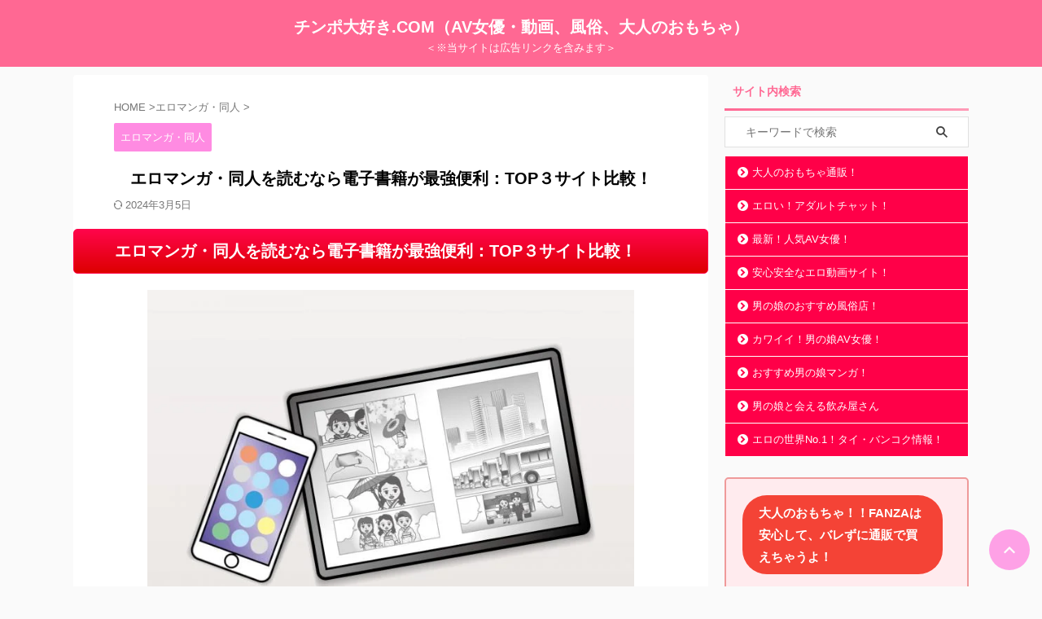

--- FILE ---
content_type: text/html; charset=UTF-8
request_url: https://timpodaisuki.com/densisyoseki/
body_size: 25975
content:
<!DOCTYPE html>
<!--[if lt IE 7]><html class="ie6" lang="ja"> <![endif]-->
<!--[if IE 7]><html class="i7" lang="ja"> <![endif]-->
<!--[if IE 8]><html class="ie" lang="ja"> <![endif]-->
<!--[if gt IE 8]><!--><html lang="ja" class="s-navi-search-overlay ">
<!--<![endif]--><head prefix="og: http://ogp.me/ns# fb: http://ogp.me/ns/fb# article: http://ogp.me/ns/article#">
 <script type="litespeed/javascript" data-src="https://www.googletagmanager.com/gtag/js?id=UA-139347493-1"></script> <script type="litespeed/javascript">window.dataLayer=window.dataLayer||[];function gtag(){dataLayer.push(arguments)}
gtag('js',new Date());gtag('config','UA-139347493-1')</script> <meta charset="UTF-8" ><style id="litespeed-ccss">.aligncenter{clear:both}html{font-family:sans-serif;-ms-text-size-adjust:100%;-webkit-text-size-adjust:100%}body{margin:0}article,aside,header,main,nav{display:block}a{background:0 0}h1{font-size:2em;margin:.67em 0}img{border:0}input{color:inherit;font:inherit;margin:0}input[type=submit]{-webkit-appearance:button}input::-moz-focus-inner{border:0;padding:0}input{line-height:normal}[class*=" st-svg-"]{font-family:stsvg;speak:none;font-style:normal;font-weight:400;font-variant:normal;text-transform:none;line-height:1;-webkit-font-smoothing:antialiased;-moz-osx-font-smoothing:grayscale}#search .st-fa{font-family:stsvg}.st-svg-refresh:before{content:"\f021"}.st-svg-angle-right:before{content:"\f105"}.st-svg-angle-up:before{content:"\f106"}.st-svg-menu:before{content:"\e909"}*{font-family:-apple-system,BlinkMacSystemFont,"Segoe UI","Helvetica Neue","Hiragino Kaku Gothic ProN","メイリオ",meiryo,sans-serif;margin:0;padding:0}main p{color:#333}main,article,aside,header,nav{display:block}html,body{height:100%}body{min-width:320px;word-wrap:break-word;background-color:#fafafa;counter-reset:stcnt}.entry-content>*{clear:both;margin-bottom:20px}a{color:#4682b4}img:not(.size-st_header_slider){max-width:100%;height:auto;border:none;vertical-align:bottom;box-sizing:border-box}.smanone{display:none}.clearfix{zoom:1}.clearfix:after{content:"";display:block;clear:both}.clear{clear:both}@media print,screen and (min-width:960px){#st-header-post-under-box.st-header-post-no-data{margin:-10px 0 10px}}p,.post ol li{font-size:18px;line-height:30px}.entry-title:not([class^=is-style-st-heading-custom-]):not([class*=" is-style-st-heading-custom-"]):not(.st-css-no2),.post .entry-title:not([class^=is-style-st-heading-custom-]):not([class*=" is-style-st-heading-custom-"]):not(.st-css-no2){font-size:22px;line-height:35px}h1{margin:0}h2:not([class^=is-style-st-heading-custom-]):not([class*=" is-style-st-heading-custom-"]):not(.st-css-no2){font-size:20px;line-height:27px}p{margin-bottom:20px}header .sitename.sitenametop{margin-bottom:5px;padding-top:5px}header .sitename{font-size:20px;line-height:1.3;padding:0;margin:0;word-break:break-all}header .sitename a{color:#333;text-decoration:none;font-weight:700}header .descr{font-size:13px;font-weight:400;line-height:1.3;padding:0;margin:0;word-break:break-all}.post .st-catgroup{font-size:12px;line-height:18px;margin:0;padding:5px 0 10px}.catname{font-size:13px;line-height:1.5em;color:#1a1a1a;display:inline-block;word-break:break-word;padding:8px;margin-top:5px;border-radius:2px;text-decoration:none;background:#f3f3f3}.post .st-catgroup a{text-decoration:none;color:#333}.kdate .st-svg-refresh:before{font-size:.8em}.entry-title:not([class^=is-style-st-heading-custom-]):not([class*=" is-style-st-heading-custom-"]):not(.st-css-no2),.post .entry-title:not([class^=is-style-st-heading-custom-]):not([class*=" is-style-st-heading-custom-"]):not(.st-css-no2){color:#333;padding-top:10px;margin-bottom:10px;font-weight:700}h2:not([class^=is-style-st-heading-custom-]):not([class*=" is-style-st-heading-custom-"]):not(.st-css-no2){background:#f3f3f3;color:#1a1a1a;margin:20px 0;padding-top:10px;padding-right:20px;padding-bottom:10px;padding-left:20px;border-top:1px solid #ccc;border-bottom:1px solid #ccc}.st-widgets-title:not([class^=is-style-st-heading-custom-]):not([class*=" is-style-st-heading-custom-"]):not(.st-css-no2){font-size:16px;line-height:27px;margin-bottom:20px}.blogbox p{font-size:14px;margin:0;color:#777;line-height:18px}.blogbox{margin-bottom:10px;padding:0}.post .blogbox .st-fa{margin-right:4px}#st-text-logo{word-break:break-all}.ad{margin:0}.ad>*{margin-bottom:10px}#side aside ul li{list-style-type:none;margin:0;padding:0}#sidebg{background:#f3f3f3;box-sizing:border-box}#side aside .st-pagelists ul{padding:0}#side aside .st-pagelists ul li{border-top:1px solid #ccc;border-left:1px solid #ccc;border-right:1px solid #ccc}#side aside .st-pagelists ul li:last-child{border-bottom:1px solid #ccc}#side aside .st-pagelists ul li a{display:-webkit-box;display:-webkit-flex;display:-ms-flexbox;display:flex;-webkit-box-pack:start;-webkit-justify-content:flex-start;-ms-flex-pack:start;justify-content:flex-start;-webkit-box-align:center;-webkit-align-items:center;-ms-flex-align:center;align-items:center}#side aside .st-pagelists ul li a{text-decoration:none;padding:10px 15px;color:#333;width:100%;box-sizing:border-box;background:#ccc;background:-webkit-linear-gradient(#fff 0%,#f3f3f3 100%);background:linear-gradient(#fff 0%,#f3f3f3 100%)}img.aligncenter{display:block;margin:0 auto 10px}.aligncenter{clear:both;display:block;margin:0 auto 10px}ul li{text-align:left}.post ol{list-style-type:decimal;padding-top:10px;padding-right:10px;padding-bottom:10px;padding-left:30px;margin-bottom:20px}.post ol li{padding-bottom:5px}.post ol li:last-child{padding-bottom:0}.st-mybox{position:relative;margin:25px 0;padding:0 20px;border:solid 2px #9e9e9e;border-radius:8px}.st-in-mybox{padding:20px 0;z-index:-2}.st-in-mybox p{margin-bottom:10px}.st-marumozi-big{padding:8px 20px;margin:0 10px 0 0;display:inline-block;font-weight:700}input:not(.st-form-nowide):not([type=checkbox]):not([type=radio]):not([type=submit]):not([type=image]){box-sizing:border-box;width:100%}input:not([type=checkbox]):not([type=radio]):not([type=submit]){padding:5px}#searchform input:not(.st-tab-label):not([type=image]){border-radius:0}#s-navi{margin:0 -10px}#s-navi dl.acordion p{margin:0}#s-navi dl.acordion{margin:0;box-sizing:border-box;width:100%}#s-navi dt.trigger{display:-webkit-box;display:-webkit-flex;display:-ms-flexbox;display:flex;-webkit-box-pack:start;-webkit-justify-content:flex-start;-ms-flex-pack:start;justify-content:flex-start;-webkit-box-align:center;-webkit-align-items:center;-ms-flex-align:center;align-items:center;height:48px;overflow:hidden}#st-mobile-logo{padding:0 10px;box-sizing:border-box;text-align:left;line-height:20px;font-size:16px;-webkit-box-ordinal-group:3;-webkit-order:2;-ms-flex-order:2;order:2;-webkit-box-flex:1;-webkit-flex-grow:1;-ms-flex-positive:1;flex-grow:1;display:flex;align-items:center;flex-direction:column}#s-navi dt.trigger .acordion_button{max-width:20%;order:1;flex-grow:0}#s-navi dt.trigger .op{font-family:"メイリオ",Meiryo,"ヒラギノ角ゴ Pro W3","Hiragino Kaku Gothic Pro","ＭＳ Ｐゴシック",sans-serif;color:#333;font-size:25px;display:flex;justify-content:center;align-items:center;height:48px;overflow:hidden;width:52px;box-sizing:border-box}#s-navi dt.trigger .op .st-fa{display:flex;flex-direction:column;justify-content:center;align-items:center}#s-navi dt.trigger .op.has-text .st-fa:after{margin-top:0;font-family:Arial,sans-serif;content:"MENU";font-size:8px;letter-spacing:-.25px}#s-navi:after{content:"";display:block;clear:both;margin-bottom:0}#s-navi dd.acordion_tree{box-sizing:border-box;text-align:left;position:fixed;top:0;height:100vh;max-height:100vh;-webkit-overflow-scrolling:touch}#s-navi dd.acordion_tree{width:250px;z-index:10000}#s-navi dd.acordion_tree{left:-250px}#s-navi dd.acordion_tree .acordion_tree_content{box-sizing:border-box;overflow:auto;-webkit-overflow-scrolling:touch}#s-navi dd.acordion_tree .acordion_tree_content{padding-top:10px}.acordion_tree ul.menu li{position:relative;float:none;font-size:15px;list-style:none}.acordion_tree ul.menu li a{display:flex;justify-content:space-between;padding:12px 15px;text-decoration:none;color:#333}#search{padding-bottom:0;position:relative;width:100%;box-sizing:border-box}#searchform input{margin:0}#searchform input{-webkit-appearance:none}#s{min-width:0;font-family:"メイリオ",Meiryo,"ヒラギノ角ゴ Pro W3","Hiragino Kaku Gothic Pro","ＭＳ Ｐゴシック",sans-serif;color:#333;font-size:14px;border-style:none;padding:10px 25px;box-sizing:border-box;border-radius:0;background-color:#fff}#searchform{border:#e0e0e0 1px solid;border-radius:0;display:flex;overflow:hidden}input#searchsubmit{margin:0;background:#fff;color:#424242;padding:0 15px;border:none}#breadcrumb,#breadcrumb ol,#breadcrumb li{margin:0;padding:0;font-weight:400}#breadcrumb ol li{color:#777;font-size:13px;list-style:none;display:inline-block;line-height:1.5}#breadcrumb ol li a{text-decoration:none;color:#777}#page-top{position:fixed;z-index:99999;bottom:20px;right:0}#page-top:not(.page-top-img) a{text-decoration:none;background:#ccc;color:#fff;text-align:center;-moz-opacity:.8;opacity:.8;width:50px;height:50px;display:flex;align-items:center;justify-content:center}#page-top .st-svg-angle-up:before{font-size:20px}.vcard .fn{font-size:12px;line-height:1.3;font-style:normal;color:#757575}.p-navi{display:flex;justify-content:space-between;border-top:1px solid #eee;margin-top:30px}.p-navi a{text-decoration:none;display:block;width:50%;min-width:50%;box-sizing:border-box;color:#888}.p-navi .st-prev-title{word-break:break-all}@media print,screen and (max-width:599px){.p-navi p{font-size:.95em;line-height:1.5}}.p-navi a.st-next-link{width:100%}.p-navi .st-next i,.p-navi .st-prev i{padding-left:15px;color:#ccc}.p-navi .st-prev{display:flex;align-items:center;margin:0;padding:30px 20px 30px 0;box-sizing:border-box;height:100%}.p-navi a:nth-of-type(2) p{border-left:1px solid #eee}.p-navi .st-prev i{transform:rotate(-180deg)}.p-navi .st-next{display:flex;align-items:center;justify-content:flex-end;margin:0;padding:30px 0 30px 20px;box-sizing:border-box;height:100%}.p-navi .st-next img{margin-left:20px}.p-navi .st-prev img{margin-right:20px}@media print,screen and (max-width:599px){.p-navi{flex-direction:column}.p-navi a{width:100%;box-sizing:border-box}.p-navi a:nth-of-type(2) p{border-left:none}.p-navi .st-next{border-top:1px solid #eee}}#wrapper{margin:0 auto}header{text-align:center}#headbox{padding:0 10px 0;margin:0}#side aside{padding:0 15px 20px}#header-l{padding-top:0}@media only screen and (max-width:959px){#header-l{padding-top:20px}}main{padding:20px 15px;margin:0 0 20px;background:#fff}@media only screen and (max-width:959px){main{margin-bottom:-1px}}@media all and (-ms-high-contrast:none){#s{color:#ccc;padding-top:7px}}@media screen and (orientation:landscape){#headbox{padding-right:constant(safe-area-inset-right);padding-left:constant(safe-area-inset-left);padding-right:env(safe-area-inset-right);padding-left:env(safe-area-inset-left)}#side,#s-navi dt{padding-right:calc(constant(safe-area-inset-right) + 10px);padding-left:calc(constant(safe-area-inset-left) + 10px);padding-right:calc(env(safe-area-inset-right) + 10px);padding-left:calc(env(safe-area-inset-left) + 10px)}}@media screen and (orientation:portrait){#s-navi dd.acordion_tree{padding-bottom:constant(safe-area-inset-bottom);padding-bottom:env(safe-area-inset-bottom)}}.post{counter-reset:countcnt}.post{counter-reset:stepcnt}@media only screen and (max-width:959px){#content-w{position:relative;z-index:0}#st-text-logo{padding-bottom:10px}#st-ami{position:relative;left:0}#side aside{clear:both;float:none;width:auto;position:static}}@media only screen and (min-width:600px) and (max-width:959px){#side aside .st-pagelists ul li a{padding:15px 20px}#s-navi dd.acordion_tree{width:320px;left:-320px}#s-navi dt.trigger{height:58px}#st-mobile-logo{padding:15px 20px;line-height:30px;font-size:25px}#s-navi dt.trigger .op{font-size:30px;width:66px;height:58px}.acordion_tree ul.menu li{font-size:20px}.acordion_tree ul.menu li a{padding:15px 20px}#page-top:not(.page-top-img) a{width:100px;height:100px}#page-top .st-svg-angle-up:before{font-size:30px}}@media only screen and (min-width:600px){p,.post ol li{font-size:20px;line-height:30px}.entry-title:not([class^=is-style-st-heading-custom-]):not([class*=" is-style-st-heading-custom-"]):not(.st-css-no2),.post .entry-title:not([class^=is-style-st-heading-custom-]):not([class*=" is-style-st-heading-custom-"]):not(.st-css-no2){font-size:27px;line-height:40px}h2:not([class^=is-style-st-heading-custom-]):not([class*=" is-style-st-heading-custom-"]):not(.st-css-no2){font-size:24px;line-height:35px}header{text-align:left}#headbox{padding:0 10px 10px;margin:0;text-align:center}main{background-color:#fff;padding:20px 30px;padding-right:calc(constant(safe-area-inset-right) + 10px);padding-left:calc(constant(safe-area-inset-left) + 10px)}p{margin-bottom:20px}.entry-title:not([class^=is-style-st-heading-custom-]):not([class*=" is-style-st-heading-custom-"]):not(.st-css-no2),.post .entry-title:not([class^=is-style-st-heading-custom-]):not([class*=" is-style-st-heading-custom-"]):not(.st-css-no2){color:#333;margin-bottom:10px}h2:not([class^=is-style-st-heading-custom-]):not([class*=" is-style-st-heading-custom-"]):not(.st-css-no2):after{bottom:-10px;left:50px}h2:not([class^=is-style-st-heading-custom-]):not([class*=" is-style-st-heading-custom-"]):not(.st-css-no2):before{bottom:-10px;left:50px}.st-widgets-title:not([class^=is-style-st-heading-custom-]):not([class*=" is-style-st-heading-custom-"]):not(.st-css-no2){font-size:16px}}@media print,screen and (min-width:960px){p,.post ol li{font-size:15px;line-height:27px}.entry-title:not([class^=is-style-st-heading-custom-]):not([class*=" is-style-st-heading-custom-"]):not(.st-css-no2),.post .entry-title:not([class^=is-style-st-heading-custom-]):not([class*=" is-style-st-heading-custom-"]):not(.st-css-no2){font-size:27px;line-height:40px}h2:not([class^=is-style-st-heading-custom-]):not([class*=" is-style-st-heading-custom-"]):not(.st-css-no2){font-size:22px;line-height:32px}#side aside .st-pagelists ul li a{padding-top:8px;padding-bottom:8px}.smanone{display:block}.pcnone{display:none!important}header{padding:0}#header-l{padding-top:0}#headbox{padding:15px 10px;margin:0 auto;text-align:left}nav{display:block}p{margin-bottom:20px}.entry-title:not([class^=is-style-st-heading-custom-]):not([class*=" is-style-st-heading-custom-"]):not(.st-css-no2),.post .entry-title:not([class^=is-style-st-heading-custom-]):not([class*=" is-style-st-heading-custom-"]):not(.st-css-no2){color:#333;margin-bottom:10px}.blogbox p{font-size:13px;margin:0;line-height:18px}h2:not([class^=is-style-st-heading-custom-]):not([class*=" is-style-st-heading-custom-"]):not(.st-css-no2):after{bottom:-10px;left:50px}h2:not([class^=is-style-st-heading-custom-]):not([class*=" is-style-st-heading-custom-"]):not(.st-css-no2):before{bottom:-10px;left:50px}#side aside ul li{font-size:14px;line-height:24px}#headbox{display:flex;align-items:center;justify-content:space-between}#header-l{display:flex;align-items:center;max-width:450px}#header-r{padding-top:0;max-width:calc(100% - 450px)}#st-headwide #header-l{float:none;max-width:100%;box-sizing:border-box;padding:0}#st-headwide #header-r{display:none}#side aside .st-pagelists li{font-size:13px;line-height:24px}.st-widgets-title:not([class^=is-style-st-heading-custom-]):not([class*=" is-style-st-heading-custom-"]):not(.st-css-no2){font-size:14px}#wrapper{overflow:visible;padding:0;width:100%}#st-header{margin:0 auto}#content{margin:0 auto}#wrapper:not(.colum1) #content-w,header+#content-w{padding-top:10px}#side{padding:0}}@media only screen and (max-width:599px){#side{overflow:hidden;padding-top:20px}}body:not(.front-page) #st-header{display:none}#st-header{display:none}p:empty:before{content:none}#s{font-size:14px;padding-left:25px;padding-top:10px;padding-bottom:10px}input#s:-ms-input-placeholder{font-size:14px!important}input#s::-ms-input-placeholder{font-size:14px!important}:root #searchform{border-width:1px}input#searchsubmit{padding-right:25px;padding-left:25px;font-size:14px}.p-navi{display:none}.st-widgets-title,.st-widgets-title span,.post h2:not(.st-css-no),.entry-title:not(.st-css-no),.post .entry-title:not(.st-css-no){font-family:"Noto Sans JP",sans-serif;font-weight:700!important}input{color:#000}#headbox-bg{background:#ff6893;background:-webkit-linear-gradient(top,#ff6893 0%,#ff6893 100%);background:linear-gradient(to bottom,#ff6893 0%,#ff6893 100%)}main{background:#ffffff!important}header .sitename a,nav li a{color:#fff}#page-top:not(.page-top-img) a{background:#ff8be2}#page-top:not(.page-top-img) a{line-height:100%;border-radius:50%}#page-top:not(.page-top-img){right:15px}header .descr{color:#fff}#s-navi dt.trigger .op{color:#fff}header #st-mobile-logo{justify-content:center;text-align:center}@media only screen and (max-width:959px){#header-l .descr{padding-bottom:10px}}@media print,screen and (min-width:960px){#headbox{min-height:50px}}#s-navi dt.trigger{height:48pxpx}@media only screen and (max-width:959px) and (min-width:600px){#s-navi dt.trigger{height:calc(48pxpx + 10px)}}#s-navi dd.acordion_tree{background-color:#fffbfc}.acordion_tree ul.menu li a{border-bottom:1px solid #ff9fe7}#breadcrumb,div#breadcrumb a,.blogbox p,#breadcrumb ol li a,#breadcrumb ol li{color:#777}.post .entry-title:not([class^=is-style-st-heading-custom-]):not([class*=" is-style-st-heading-custom-"]):not(.st-css-no){color:#000;background-color:transparent;background:0 0;border:none}.post h2:not([class^=is-style-st-heading-custom-]):not([class*=" is-style-st-heading-custom-"]):not(.st-css-no){border-radius:5px}h2:not([class^=is-style-st-heading-custom-]):not([class*=" is-style-st-heading-custom-"]):not(.st-css-no){color:#fff;background:#ff054b;background:url(""),-webkit-linear-gradient(top,#d00 0%,#ff054b 100%);background:url(""),linear-gradient(to top,#d00 0%,#ff054b 100%);border:1px solid #ff0048;padding-top:10px!important;padding-bottom:10px!important}h2:not([class^=is-style-st-heading-custom-]):not([class*=" is-style-st-heading-custom-"]):not(.st-css-no):before,h2:not([class^=is-style-st-heading-custom-]):not([class*=" is-style-st-heading-custom-"]):not(.st-css-no):after{content:none}#side .st-widgets-title:not([class^=is-style-st-heading-custom-]):not([class*=" is-style-st-heading-custom-"]):not(.st-css-no){font-weight:700;margin-bottom:10px}#side .st-widgets-title:not([class^=is-style-st-heading-custom-]):not([class*=" is-style-st-heading-custom-"]):not(.st-css-no){position:relative;padding-left:0;padding-bottom:10px;border-top:none;padding-left:10px!important;padding-top:7px!important;padding-bottom:7px!important;color:#ff6893;background-color:transparent}#side .st-widgets-title:not([class^=is-style-st-heading-custom-]):not([class*=" is-style-st-heading-custom-"]):not(.st-css-no) :after{position:absolute;bottom:-3px;left:0;z-index:2;content:'';width:100%;height:3px;background:#ff6893;background:-webkit-linear-gradient(left,#ff9bb7 0%,#ff6893 100%);background:linear-gradient(to left,#ff9bb7 0%,#ff6893 100%)}.catname{background:#ff8be2;color:#fff}.post .st-catgroup a{color:#fff}#sidebg{background:#fffbfc}#side aside .st-pagelists ul li:not(.sub-menu){border-color:#fff}#side aside .st-pagelists ul li:last-child{border-bottom:1px solid #fff}#side aside .st-pagelists ul li a{color:#fff;background:#ff0048;background:url(""),-webkit-linear-gradient(left,#ff0048 0%,#ff0048 100%);background:url(""),linear-gradient(to left,#ff0048 0%,#ff0048 100%)}#side aside .st-pagelists ul li a{padding-left:15px}#side aside .st-pagelists ul li a{padding-top:8px;padding-bottom:8px}#side aside .st-pagelists ul li a:before{content:"\f138";font-family:stsvg;margin-right:5px;color:#fff}.entry-title:not([class^=is-style-st-heading-custom-]):not([class*=" is-style-st-heading-custom-"]):not(.st-css-no),.post .entry-title:not([class^=is-style-st-heading-custom-]):not([class*=" is-style-st-heading-custom-"]):not(.st-css-no){text-align:center;padding-left:10px;padding-right:10px}.entry-content h2:not([class^=is-style-st-heading-custom-]):not([class*=" is-style-st-heading-custom-"]):not(.st-css-no){margin-left:-15px;margin-right:-15px;padding-left:15px;padding-right:15px}@media only screen and (min-width:600px){.entry-content h2:not([class^=is-style-st-heading-custom-]):not([class*=" is-style-st-heading-custom-"]):not(.st-css-no){margin-left:-30px;margin-right:-30px;padding-left:30px;padding-right:30px}}@media only screen and (min-width:960px){.post .entry-content p:not(.p-entry-t):not(.p-free):not(.sitename):not(.post-slide-title):not(.post-slide-date):not(.post-slide-more):not(.st-catgroup):not(.wp-caption-text):not(.cardbox-more):not(.st-minihukidashi):not(.st-mybox-title):not(.st-memobox-title):not(.st-mybtn){font-size:19px;line-height:30px}#contentInner .post .entry-title:not([class^=is-style-st-heading-custom-]):not([class*=" is-style-st-heading-custom-"]):not(.st-css-no):not(.st-css-no2){font-size:20px;line-height:27px}.post .entry-content h2:not([class^=is-style-st-heading-custom-]):not([class*=" is-style-st-heading-custom-"]):not(.st-css-no2){font-size:20px;line-height:33px}#st-header,#content{max-width:1100px}#headbox{max-width:1080px}#contentInner{float:left;width:100%;margin-right:-300px}main{margin-right:320px;margin-left:0;background-color:#fff;border-radius:4px;-webkit-border-radius:4px;-moz-border-radius:4px;padding:30px 50px 30px}#side aside{float:right;width:300px;padding:0}#st-headwide #headbox{display:flex;justify-content:center;text-align:center}.entry-content h2:not([class^=is-style-st-heading-custom-]):not([class*=" is-style-st-heading-custom-"]):not(.st-css-no){margin-left:-50px;margin-right:-50px;padding-left:50px;padding-right:50px}}@media only screen and (max-width:599px){.post .entry-content p:not(.p-entry-t):not(.p-free):not(.sitename):not(.post-slide-title):not(.post-slide-date):not(.post-slide-more):not(.st-catgroup):not(.wp-caption-text):not(.cardbox-more):not(.st-minihukidashi):not(.st-mybox-title):not(.st-memobox-title):not(.st-mybtn){font-size:16px;line-height:30px}#contentInner .post .entry-title:not([class^=is-style-st-heading-custom-]):not([class*=" is-style-st-heading-custom-"]):not(.st-css-no):not(.st-css-no2){font-size:18px;line-height:27px}.post .entry-content h2:not([class^=is-style-st-heading-custom-]):not([class*=" is-style-st-heading-custom-"]):not(.st-css-no2){font-size:18px;line-height:30px}}}</style><link rel="preconnect" href="https://fonts.gstatic.com/" crossorigin /><script type="litespeed/javascript">WebFontConfig={google:{families:["Noto Sans JP:400,700:japanese&display=swap"]}};if(typeof WebFont==="object"&&typeof WebFont.load==="function"){WebFont.load(WebFontConfig)}</script><script data-optimized="1" type="litespeed/javascript" data-src="https://timpodaisuki.com/wp/wp-content/plugins/litespeed-cache/assets/js/webfontloader.min.js"></script><link rel="preload" data-asynced="1" data-optimized="2" as="style" onload="this.onload=null;this.rel='stylesheet'" href="https://timpodaisuki.com/wp/wp-content/litespeed/css/15fe6d110ea19bac4b276aaab81b9f07.css?ver=5a4b6" /><script type="litespeed/javascript">!function(a){"use strict";var b=function(b,c,d){function e(a){return h.body?a():void setTimeout(function(){e(a)})}function f(){i.addEventListener&&i.removeEventListener("load",f),i.media=d||"all"}var g,h=a.document,i=h.createElement("link");if(c)g=c;else{var j=(h.body||h.getElementsByTagName("head")[0]).childNodes;g=j[j.length-1]}var k=h.styleSheets;i.rel="stylesheet",i.href=b,i.media="only x",e(function(){g.parentNode.insertBefore(i,c?g:g.nextSibling)});var l=function(a){for(var b=i.href,c=k.length;c--;)if(k[c].href===b)return a();setTimeout(function(){l(a)})};return i.addEventListener&&i.addEventListener("load",f),i.onloadcssdefined=l,l(f),i};"undefined"!=typeof exports?exports.loadCSS=b:a.loadCSS=b}("undefined"!=typeof global?global:this);!function(a){if(a.loadCSS){var b=loadCSS.relpreload={};if(b.support=function(){try{return a.document.createElement("link").relList.supports("preload")}catch(b){return!1}},b.poly=function(){for(var b=a.document.getElementsByTagName("link"),c=0;c<b.length;c++){var d=b[c];"preload"===d.rel&&"style"===d.getAttribute("as")&&(a.loadCSS(d.href,d,d.getAttribute("media")),d.rel=null)}},!b.support()){b.poly();var c=a.setInterval(b.poly,300);a.addEventListener&&a.addEventListener("load",function(){b.poly(),a.clearInterval(c)}),a.attachEvent&&a.attachEvent("onload",function(){a.clearInterval(c)})}}}(this);</script> <meta name="viewport" content="width=device-width,initial-scale=1.0,user-scalable=no,viewport-fit=cover"><meta name="format-detection" content="telephone=no" ><meta name="referrer" content="no-referrer-when-downgrade"/><link rel="alternate" type="application/rss+xml" title="チンポ大好き.COM（AV女優・動画、風俗、大人のおもちゃ） RSS Feed" href="https://timpodaisuki.com/feed/" /><link rel="pingback" href="https://timpodaisuki.com/wp/xmlrpc.php" >
<!--[if lt IE 9]> <script src="https://timpodaisuki.com/wp/wp-content/themes/affinger/js/html5shiv.js"></script> <![endif]--><meta name='robots' content='max-image-preview:large' /><title>エロマンガ・同人を読むなら電子書籍が最強便利：TOP３サイト比較！</title><link rel='dns-prefetch' href='//ajax.googleapis.com' /><link rel='dns-prefetch' href='//s.w.org' /> <script type="litespeed/javascript">window._wpemojiSettings={"baseUrl":"https:\/\/s.w.org\/images\/core\/emoji\/13.0.1\/72x72\/","ext":".png","svgUrl":"https:\/\/s.w.org\/images\/core\/emoji\/13.0.1\/svg\/","svgExt":".svg","source":{"concatemoji":"https:\/\/timpodaisuki.com\/wp\/wp-includes\/js\/wp-emoji-release.min.js?ver=5.7.2"}};!function(e,a,t){var n,r,o,i=a.createElement("canvas"),p=i.getContext&&i.getContext("2d");function s(e,t){var a=String.fromCharCode;p.clearRect(0,0,i.width,i.height),p.fillText(a.apply(this,e),0,0);e=i.toDataURL();return p.clearRect(0,0,i.width,i.height),p.fillText(a.apply(this,t),0,0),e===i.toDataURL()}function c(e){var t=a.createElement("script");t.src=e,t.defer=t.type="text/javascript",a.getElementsByTagName("head")[0].appendChild(t)}for(o=Array("flag","emoji"),t.supports={everything:!0,everythingExceptFlag:!0},r=0;r<o.length;r++)t.supports[o[r]]=function(e){if(!p||!p.fillText)return!1;switch(p.textBaseline="top",p.font="600 32px Arial",e){case"flag":return s([127987,65039,8205,9895,65039],[127987,65039,8203,9895,65039])?!1:!s([55356,56826,55356,56819],[55356,56826,8203,55356,56819])&&!s([55356,57332,56128,56423,56128,56418,56128,56421,56128,56430,56128,56423,56128,56447],[55356,57332,8203,56128,56423,8203,56128,56418,8203,56128,56421,8203,56128,56430,8203,56128,56423,8203,56128,56447]);case"emoji":return!s([55357,56424,8205,55356,57212],[55357,56424,8203,55356,57212])}return!1}(o[r]),t.supports.everything=t.supports.everything&&t.supports[o[r]],"flag"!==o[r]&&(t.supports.everythingExceptFlag=t.supports.everythingExceptFlag&&t.supports[o[r]]);t.supports.everythingExceptFlag=t.supports.everythingExceptFlag&&!t.supports.flag,t.DOMReady=!1,t.readyCallback=function(){t.DOMReady=!0},t.supports.everything||(n=function(){t.readyCallback()},a.addEventListener?(a.addEventListener("DOMContentLiteSpeedLoaded",n,!1),e.addEventListener("load",n,!1)):(e.attachEvent("onload",n),a.attachEvent("onreadystatechange",function(){"complete"===a.readyState&&t.readyCallback()})),(n=t.source||{}).concatemoji?c(n.concatemoji):n.wpemoji&&n.twemoji&&(c(n.twemoji),c(n.wpemoji)))}(window,document,window._wpemojiSettings)</script> <style type="text/css">img.wp-smiley,
img.emoji {
	display: inline !important;
	border: none !important;
	box-shadow: none !important;
	height: 1em !important;
	width: 1em !important;
	margin: 0 .07em !important;
	vertical-align: -0.1em !important;
	background: none !important;
	padding: 0 !important;
}</style> <script type='text/javascript' src='//ajax.googleapis.com/ajax/libs/jquery/1.11.3/jquery.min.js?ver=1.11.3' id='jquery-js'></script> <link rel="https://api.w.org/" href="https://timpodaisuki.com/wp-json/" /><link rel="alternate" type="application/json" href="https://timpodaisuki.com/wp-json/wp/v2/posts/1850" /><link rel='shortlink' href='https://timpodaisuki.com/?p=1850' /><link rel="alternate" type="application/json+oembed" href="https://timpodaisuki.com/wp-json/oembed/1.0/embed?url=https%3A%2F%2Ftimpodaisuki.com%2Fdensisyoseki%2F" /><link rel="alternate" type="text/xml+oembed" href="https://timpodaisuki.com/wp-json/oembed/1.0/embed?url=https%3A%2F%2Ftimpodaisuki.com%2Fdensisyoseki%2F&#038;format=xml" /><meta name="robots" content="index, follow" /><meta name="keywords" content="ニューハーフ,男の娘,マンガ,動画,ショー,店,新宿,バンコク"><meta name="description" content="電子書籍は「お得（安く）」「便利」にエロ漫画が読めるので主にスマホで利用される方がとても増えております。日本のアダルト漫画３大サイト（FANZA、DLsite、ebookJapan）の比較を含めてポイントを纏めてご紹介させていただきます。"><meta name="thumbnail" content="https://timpodaisuki.com/wp/wp-content/uploads/2019/06/1206504-e1598964492357.jpg"><meta name="google-site-verification" content="aeJMcbLSE4d3Pt3iLBpieYJFIGSNiLNCKe1zYu3QdpI" /><link rel="canonical" href="https://timpodaisuki.com/densisyoseki/" /><style type="text/css">.broken_link, a.broken_link {
	text-decoration: line-through;
}</style><link rel="icon" href="https://timpodaisuki.com/wp/wp-content/uploads/2024/03/cropped-♥-32x32.jpg" sizes="32x32" /><link rel="icon" href="https://timpodaisuki.com/wp/wp-content/uploads/2024/03/cropped-♥-192x192.jpg" sizes="192x192" /><link rel="apple-touch-icon" href="https://timpodaisuki.com/wp/wp-content/uploads/2024/03/cropped-♥-180x180.jpg" /><meta name="msapplication-TileImage" content="https://timpodaisuki.com/wp/wp-content/uploads/2024/03/cropped-♥-270x270.jpg" /><meta property="og:type" content="article"><meta property="og:title" content="エロマンガ・同人を読むなら電子書籍が最強便利：TOP３サイト比較！"><meta property="og:url" content="https://timpodaisuki.com/densisyoseki/"><meta property="og:description" content="電子書籍は「お得（安く）」「便利」にエロ漫画が読めるので主にスマホで利用される方がとても増えております。日本のアダルト漫画３大サイト（FANZA、DLsite、ebookJapan）の比較を含めてポイ"><meta property="og:site_name" content="チンポ大好き.COM（AV女優・動画、風俗、大人のおもちゃ）"><meta property="og:image" content="https://timpodaisuki.com/wp/wp-content/uploads/2019/06/1206504-e1598964492357.jpg"><meta property="article:published_time" content="2024-01-01T08:26:19+09:00" /><meta property="article:author" content="Newhalf-Otokonoco" /><meta name="twitter:card" content="summary_large_image"><meta name="twitter:site" content="@timpodaisukicom"><meta name="twitter:title" content="エロマンガ・同人を読むなら電子書籍が最強便利：TOP３サイト比較！"><meta name="twitter:description" content="電子書籍は「お得（安く）」「便利」にエロ漫画が読めるので主にスマホで利用される方がとても増えております。日本のアダルト漫画３大サイト（FANZA、DLsite、ebookJapan）の比較を含めてポイ"><meta name="twitter:image" content="https://timpodaisuki.com/wp/wp-content/uploads/2019/06/1206504-e1598964492357.jpg">
 <script type="litespeed/javascript">(function(window,document,$,undefined){'use strict';var SlideBox=(function(){function SlideBox($element){this._$element=$element}
SlideBox.prototype.$content=function(){return this._$element.find('[data-st-slidebox-content]')};SlideBox.prototype.$toggle=function(){return this._$element.find('[data-st-slidebox-toggle]')};SlideBox.prototype.$icon=function(){return this._$element.find('[data-st-slidebox-icon]')};SlideBox.prototype.$text=function(){return this._$element.find('[data-st-slidebox-text]')};SlideBox.prototype.is_expanded=function(){return!!(this._$element.filter('[data-st-slidebox-expanded="true"]').length)};SlideBox.prototype.expand=function(){var self=this;this.$content().slideDown().promise().then(function(){var $icon=self.$icon();var $text=self.$text();$icon.removeClass($icon.attr('data-st-slidebox-icon-collapsed')).addClass($icon.attr('data-st-slidebox-icon-expanded'))
$text.text($text.attr('data-st-slidebox-text-expanded'))
self._$element.removeClass('is-collapsed').addClass('is-expanded');self._$element.attr('data-st-slidebox-expanded','true')})};SlideBox.prototype.collapse=function(){var self=this;this.$content().slideUp().promise().then(function(){var $icon=self.$icon();var $text=self.$text();$icon.removeClass($icon.attr('data-st-slidebox-icon-expanded')).addClass($icon.attr('data-st-slidebox-icon-collapsed'))
$text.text($text.attr('data-st-slidebox-text-collapsed'))
self._$element.removeClass('is-expanded').addClass('is-collapsed');self._$element.attr('data-st-slidebox-expanded','false')})};SlideBox.prototype.toggle=function(){if(this.is_expanded()){this.collapse()}else{this.expand()}};SlideBox.prototype.add_event_listeners=function(){var self=this;this.$toggle().on('click',function(event){self.toggle()})};SlideBox.prototype.initialize=function(){this.add_event_listeners()};return SlideBox}());function on_ready(){var slideBoxes=[];$('[data-st-slidebox]').each(function(){var $element=$(this);var slideBox=new SlideBox($element);slideBoxes.push(slideBox);slideBox.initialize()});return slideBoxes}
$(on_ready)}(window,window.document,jQuery))</script> <script type="litespeed/javascript">jQuery(function(){jQuery("#toc_container:not(:has(ul ul))").addClass("only-toc");jQuery(".st-ac-box ul:has(.cat-item)").each(function(){jQuery(this).addClass("st-ac-cat")})})</script> <script type="litespeed/javascript">jQuery(function(){jQuery('.st-star').parent('.rankh4').css('padding-bottom','5px')})</script> <script type="litespeed/javascript">$(function(){$('.is-style-st-paragraph-kaiwa').wrapInner('<span class="st-paragraph-kaiwa-text">')})</script> <script type="litespeed/javascript">$(function(){$('[class^="is-style-st-paragraph-"],[class*=" is-style-st-paragraph-"]').wrapInner('<span class="st-noflex"></span>')})</script> </head><body class="post-template-default single single-post postid-1850 single-format-standard not-front-page" ><div id="st-ami"><div id="wrapper" class=""><div id="wrapper-in"><header id="st-headwide"><div id="header-full"><div id="headbox-bg"><div id="headbox"><nav id="s-navi" class="pcnone" data-st-nav data-st-nav-type="normal"><dl class="acordion is-active" data-st-nav-primary><dt class="trigger"><p class="acordion_button"><span class="op op-menu has-text"><i class="st-fa st-svg-menu"></i></span></p><div id="st-mobile-logo"></div></dt><dd class="acordion_tree"><div class="acordion_tree_content"><div class="menu-%e3%82%b9%e3%83%9e%e3%83%9b%e3%83%a1%e3%83%8b%e3%83%a5%e3%83%bc-container"><ul id="menu-%e3%82%b9%e3%83%9e%e3%83%9b%e3%83%a1%e3%83%8b%e3%83%a5%e3%83%bc" class="menu"><li id="menu-item-8803" class="menu-item menu-item-type-post_type menu-item-object-post menu-item-8803"><a href="https://timpodaisuki.com/otonanoomocha-fanza/"><span class="menu-item-label">大人のおもちゃ通販！</span></a></li><li id="menu-item-9379" class="menu-item menu-item-type-post_type menu-item-object-post menu-item-9379"><a href="https://timpodaisuki.com/fanza-livechat/"><span class="menu-item-label">エロい！アダルトチャット！</span></a></li><li id="menu-item-11061" class="menu-item menu-item-type-taxonomy menu-item-object-category menu-item-11061"><a href="https://timpodaisuki.com/ninkijoyuu/"><span class="menu-item-label">最新！人気AV女優！</span></a></li><li id="menu-item-4701" class="menu-item menu-item-type-post_type menu-item-object-post menu-item-4701"><a href="https://timpodaisuki.com/douga-movie/"><span class="menu-item-label">安心安全なエロ動画サイト！</span></a></li><li id="menu-item-4702" class="menu-item menu-item-type-post_type menu-item-object-post menu-item-4702"><a href="https://timpodaisuki.com/fuzoku/"><span class="menu-item-label">男の娘のおすすめ風俗店！</span></a></li><li id="menu-item-4700" class="menu-item menu-item-type-post_type menu-item-object-post menu-item-4700"><a href="https://timpodaisuki.com/osusume-actress/"><span class="menu-item-label">カワイイ！男の娘AV女優！</span></a></li><li id="menu-item-11063" class="menu-item menu-item-type-post_type menu-item-object-post menu-item-11063"><a href="https://timpodaisuki.com/manga-anshin-otokonoko/"><span class="menu-item-label">おすすめ男の娘マンガ！</span></a></li><li id="menu-item-4706" class="menu-item menu-item-type-post_type menu-item-object-post menu-item-4706"><a href="https://timpodaisuki.com/show-club-nomiya/"><span class="menu-item-label">男の娘と会える飲み屋さん</span></a></li><li id="menu-item-4708" class="menu-item menu-item-type-post_type menu-item-object-post menu-item-4708"><a href="https://timpodaisuki.com/bankok/"><span class="menu-item-label">エロの世界No.1！タイ・バンコク情報！</span></a></li></ul></div><div class="clear"></div></div></dd></dl></nav><div id="header-l"><div id="st-text-logo"><p class="sitename sitenametop"><a href="https://timpodaisuki.com/">
チンポ大好き.COM（AV女優・動画、風俗、大人のおもちゃ）               		           		 </a></p><p class="descr">
＜※当サイトは広告リンクを含みます＞</p></div></div><div id="header-r" class="smanone"></div></div></div><div id="gazou-wide"><div id="st-headerbox"><div id="st-header"></div></div></div></div></header><div id="content-w"><div id="st-header-post-under-box" class="st-header-post-no-data "
style=""><div class="st-dark-cover"></div></div><div id="content" class="clearfix"><div id="contentInner"><main><article><div id="post-1850" class="st-post post-1850 post type-post status-publish format-standard has-post-thumbnail hentry category-osusume-manga"><div
id="breadcrumb"><ol itemscope itemtype="http://schema.org/BreadcrumbList"><li itemprop="itemListElement" itemscope itemtype="http://schema.org/ListItem">
<a href="https://timpodaisuki.com" itemprop="item">
<span itemprop="name">HOME</span>
</a>
&gt;<meta itemprop="position" content="1"/></li><li itemprop="itemListElement" itemscope itemtype="http://schema.org/ListItem">
<a href="https://timpodaisuki.com/osusume-manga/" itemprop="item">
<span
itemprop="name">エロマンガ・同人</span>
</a>
&gt;<meta itemprop="position" content="2"/></li></ol></div><p class="st-catgroup">
<a href="https://timpodaisuki.com/osusume-manga/" title="View all posts in エロマンガ・同人" rel="category tag"><span class="catname st-catid52">エロマンガ・同人</span></a></p><h1 class="entry-title">エロマンガ・同人を読むなら電子書籍が最強便利：TOP３サイト比較！</h1><div class="blogbox "><p><span class="kdate">
<i class="st-fa st-svg-refresh"></i><time class="updated" datetime="2024-03-05T08:54:59+0900">2024年3月5日</time>
</span></p></div><div class="mainbox"><div id="nocopy" ><div class="entry-content"><h2>エロマンガ・同人を読むなら電子書籍が最強便利：TOP３サイト比較！</h2><p><img data-lazyloaded="1" src="[data-uri]" class=" wp-image-11035 aligncenter" data-src="https://timpodaisuki.com/wp/wp-content/uploads/2023/09/1206504-e1598964492357.jpg.webp" alt="" width="598" height="449" data-srcset="https://timpodaisuki.com/wp/wp-content/uploads/2023/09/1206504-e1598964492357.jpg.webp 700w, https://timpodaisuki.com/wp/wp-content/uploads/2023/09/1206504-e1598964492357-300x225.jpg.webp 300w, https://timpodaisuki.com/wp/wp-content/uploads/2023/09/1206504-e1598964492357-150x113.jpg.webp 150w" data-sizes="(max-width: 598px) 100vw, 598px" /><noscript><img class=" wp-image-11035 aligncenter" src="https://timpodaisuki.com/wp/wp-content/uploads/2023/09/1206504-e1598964492357.jpg.webp" alt="" width="598" height="449" srcset="https://timpodaisuki.com/wp/wp-content/uploads/2023/09/1206504-e1598964492357.jpg.webp 700w, https://timpodaisuki.com/wp/wp-content/uploads/2023/09/1206504-e1598964492357-300x225.jpg.webp 300w, https://timpodaisuki.com/wp/wp-content/uploads/2023/09/1206504-e1598964492357-150x113.jpg.webp 150w" sizes="(max-width: 598px) 100vw, 598px" /></noscript></p><p>ここ数年で、マンガ（コミック）は「スマホで読む！」という人が増えており、「紙のマンガ ⇒ 電子書籍」への流れが進んでおりますね。</p><p>特に、アダルト作品（＝エロ漫画）については、本屋などで買うときの恥ずかしさや面倒くささから解放されることもあり、電子で利用される方が主流となっている状況があります。</p><p>このページでは、電子書籍のメリット・デメリットや、日本国内で安心して利用できるエロマンガの３大サイトの比較などについてご紹介させていただきます。</p><div class="st-blackboard"><p style="text-align: center;"><strong>❤目次❤</strong></p><p>&nbsp;</p><ul class="st-blackboard-list st-no-ck-off" style="list-style-type: disc;"><li><strong>マンガ（コミック）は電子で楽しむ時代！</strong></li><li><strong>「電子書籍」のメリット！</strong></li><li><strong>「電子書籍」のデメリット！</strong></li><li><strong>無料マンガサイトの危険性。。。</strong></li><li><strong>エロマンガ・同人が楽しめる３大サイト比較！</strong></li></ul></div><p>&nbsp;</p><h2><strong>マンガ（コミック）は電子で楽しむ時代！</strong></h2><p><img data-lazyloaded="1" src="[data-uri]" class="size-full wp-image-13406 aligncenter" data-src="https://timpodaisuki.com/wp/wp-content/uploads/2024/01/-e1709444119549.png" alt="" width="700" height="454" /><noscript><img class="size-full wp-image-13406 aligncenter" src="https://timpodaisuki.com/wp/wp-content/uploads/2024/01/-e1709444119549.png" alt="" width="700" height="454" /></noscript></p><p>上の図は、日本国内でのマンガ（コミック）販売金額の推移を１年毎に集計したグラフの図となります。（出典：出版科学研究所）</p><p>紫の箇所が「電子コミック」にあたるのですが、２０２２年のコミック販売金額の合計：６，７７０億円のうち、４，４７９億円が電子コミックとなっており、つまり、「<span style="color: #ff0000;">全体の約６６％</span>」が電子で読まれていることとなります。</p><p>これはコミック全体の数字なので、このなかのエロマンガ・アダルト作品に絞ると、更に電子の割合が多いと言われております。</p><p>&nbsp;</p><h2><strong>「電子書籍」のメリット！（良いところ）</strong></h2><p><img data-lazyloaded="1" src="[data-uri]" class=" wp-image-5179 aligncenter" data-src="https://timpodaisuki.com/wp/wp-content/uploads/2019/06/1520286-e1599658349679.jpg.webp" alt="" width="693" height="329" /><noscript><img class=" wp-image-5179 aligncenter" src="https://timpodaisuki.com/wp/wp-content/uploads/2019/06/1520286-e1599658349679.jpg.webp" alt="" width="693" height="329" /></noscript></p><div class="st-mybox  has-title st-mybox-class" style="background:#ffebee;border-color:#ef9a9a;border-width:2px;border-radius:5px;margin: 25px 0 25px 0;"><p class="st-mybox-title" style="color:#ef5350;font-weight:bold;text-shadow: #fff 3px 0px 0px, #fff 2.83487px 0.981584px 0px, #fff 2.35766px 1.85511px 0px, #fff 1.62091px 2.52441px 0px, #fff 0.705713px 2.91581px 0px, #fff -0.287171px 2.98622px 0px, #fff -1.24844px 2.72789px 0px, #fff -2.07227px 2.16926px 0px, #fff -2.66798px 1.37182px 0px, #fff -2.96998px 0.42336px 0px, #fff -2.94502px -0.571704px 0px, #fff -2.59586px -1.50383px 0px, #fff -1.96093px -2.27041px 0px, #fff -1.11013px -2.78704px 0px, #fff -0.137119px -2.99686px 0px, #fff 0.850987px -2.87677px 0px, #fff 1.74541px -2.43999px 0px, #fff 2.44769px -1.73459px 0px, #fff 2.88051px -0.838246px 0px;background: linear-gradient(0deg,#ffebee 0%,#ffebee 55%,rgba(0,0,0,0) 55%,rgba(0,0,0,0) 100%);"><i class="st-fa fa-exclamation-circle st-css-no" aria-hidden="true"></i>電子書籍のメリット！</p><div class="st-in-mybox"><p><span style="color: #000000;"><strong>①簡単に買える・恥ずかしくない！<br />
②いつでもどこでも読める！<br />
③置き場所に困らない！<br />
④ランキングや口コミが参考になる！</strong></span><br />
<span style="color: #000000;"><strong>⑤お得に安く買える！</strong></span></p></div></div><p>&nbsp;</p><h3><span style="color: #000000;"><strong>①簡単に買える・恥ずかしくない！</strong></span></h3><p><span style="color: #000000;">「電子書籍」でエロマンガを買う最大のメリットは、「<span class="hutoaka">簡単に買えて、しかも恥ずかしくない！</span></span><span style="color: #000000;">」という点です。</span></p><p><span style="color: #000000;">本屋やコンビニなどに買いに行く面倒くさい手間がかからないということと、アダルト商品を買うときの恥ずかしい思いをしなくてよいというのが電子書籍を使う大きな要因になっております</span>。</p><table style="height: 102px; width: 100%; border-collapse: collapse; border-color: #5e5959;"><tbody><tr style="height: 17px;"><td style="width: 27.4309%; height: 17px; text-align: center; background-color: #f7fab1;"></td><td style="width: 36.44%; height: 17px; text-align: center; background-color: #f7fab1;"><span style="font-size: 120%;"><strong>紙の本</strong></span></td><td style="width: 36.129%; height: 17px; text-align: center; background-color: #f7fab1;"><span style="font-size: 120%;"><strong>電子書籍</strong></span></td></tr><tr style="height: 17px;"><td style="width: 27.4309%; height: 17px;"><span style="font-size: 90%;">(1)場所</span></td><td style="width: 36.44%; height: 17px;"><span style="font-size: 90%;">本屋、コンビニへ行く</span></td><td style="width: 36.129%; height: 17px;"><span style="font-size: 90%; color: #ff0000;">ネットでどこからでも買える</span></td></tr><tr style="height: 17px;"><td style="width: 27.4309%; height: 17px;"><span style="font-size: 90%;">(2)タイミング</span></td><td style="width: 36.44%; height: 17px;"><span style="font-size: 90%;">本屋などの営業時間内</span></td><td style="width: 36.129%; height: 17px;"><span style="font-size: 90%; color: #ff0000;">24時間いつでも買える</span></td></tr><tr style="height: 17px;"><td style="width: 27.4309%; height: 17px;"><span style="font-size: 90%;">(3)本を探す</span></td><td style="width: 36.44%; height: 17px;"><span style="font-size: 90%;">店内の棚から探す</span></td><td style="width: 36.129%; height: 17px;"><span style="font-size: 90%; color: #ff0000;">スマホでサクッと検索</span></td></tr><tr style="height: 17px;"><td style="width: 27.4309%; height: 17px;"><span style="font-size: 90%;">(4)売り切れ</span></td><td style="width: 36.44%; height: 17px;"><span style="font-size: 90%;">売り切れや未入荷のときもある</span></td><td style="width: 36.129%; height: 17px;"><span style="font-size: 90%; color: #ff0000;">売り切れがない</span></td></tr><tr style="height: 17px;"><td style="width: 27.4309%; height: 17px;"><span style="font-size: 90%;">(5)その他</span></td><td style="width: 36.44%; height: 17px;"><span style="font-size: 90%;">エロ商品は恥ずかしい</span></td><td style="width: 36.129%; height: 17px;"><span style="font-size: 90%; color: #ff0000;">誰にもバレない</span></td></tr></tbody></table><p>&nbsp;</p><h3><span style="color: #000000;"><strong>②いつでもどこでも読める！</strong></span></h3><p><span style="color: #000000;">電子書籍の場合、スマートフォンやアマゾンKindleなどの持ち運びできる端末で読まれる方が多く、「<span class="hutoaka">いつでも・どこでも読める！</span>」</span><span style="color: #000000;">ことも人気となっている大きな理由です。</span></p><p><span style="color: #000000;">特にスマホアプリなどにダウンロードして読むことでできるサービスが多いので、インターネット接続がない場所でも楽しむことができて非常に便利です。</span></p><p>&nbsp;</p><h3><span style="color: #000000;"><strong>③置き場所に困らない！</strong></span></h3><p><span style="color: #000000;">マンガが好きの方は、紙のコミック本だと置き場所や本棚の整理など管理にご苦労されることも多いですが、「<span class="hutoaka">電子書籍は置き場所に困らない！</span>」ので、これも電子化を進める大きなポイントです。</span></p><p><span style="color: #000000;">特にエロマンガ・同人作品は、同居する家族などにみられると恥ずかしいので隠したりする苦労もありますが、電子書籍を活用すればこういった心配も不要になります。</span></p><p>&nbsp;</p><h3><span style="color: #000000;"><strong>④ランキングや口コミが参考になる！</strong></span></h3><p>大手の電子書籍サービスを利用すると、他ユーザの口コミやランキングなどの情報を参考にすることができるので、アタリ！商品を見つけられる可能性が高まるのも良いところです。</p><p>本屋では立ち読み防止でカバーなどがついているお店も多いですが、逆に電子書籍では最初の数ページだけ無料でためし読みできることも多いので、これも役に立つ機能になっております。</p><p>&nbsp;</p><h3><span style="color: #000000;"><strong>⑤お得に安く買える！</strong></span></h3><p>本屋やコンビニなどでマンガや雑誌を買うときには、基本的には中古本でない限りはどこで買っても同じ価格＝定価が多いかと思います。</p><p>これは、「再販売価格維持制度（再販制度）」という制度で本屋さんは必ず決められた販売価格で売らないといけない決まりがあるためなのですが、電子書籍は『再販制度』の対象外なので「<strong><span style="color: #ff0000;">割引がOK！</span></strong>」になっております。</p><p><span class="rmarker-s">電子書籍では「５０％割引！」、「ポイント還元！」など提供するサービスが多数あり</span>、「お得に・安く」マンガを読むことができるというのも電子サービスの利用者増加の要因になっています。</p><p>&nbsp;</p><h2>「電子書籍」のデメリット！（イマイチな点）</h2><p><img data-lazyloaded="1" src="[data-uri]" class=" wp-image-5180 aligncenter" data-src="https://timpodaisuki.com/wp/wp-content/uploads/2019/06/1215739-e1599658550744.jpg.webp" alt="" width="673" height="449" /><noscript><img class=" wp-image-5180 aligncenter" src="https://timpodaisuki.com/wp/wp-content/uploads/2019/06/1215739-e1599658550744.jpg.webp" alt="" width="673" height="449" /></noscript></p><div class="st-mybox  has-title st-mybox-class" style="background:#E1F5FE;border-color:#039BE5;border-width:2px;border-radius:5px;margin: 25px 0 25px 0;"><p class="st-mybox-title" style="color:#039BE5;font-weight:bold;text-shadow: #fff 3px 0px 0px, #fff 2.83487px 0.981584px 0px, #fff 2.35766px 1.85511px 0px, #fff 1.62091px 2.52441px 0px, #fff 0.705713px 2.91581px 0px, #fff -0.287171px 2.98622px 0px, #fff -1.24844px 2.72789px 0px, #fff -2.07227px 2.16926px 0px, #fff -2.66798px 1.37182px 0px, #fff -2.96998px 0.42336px 0px, #fff -2.94502px -0.571704px 0px, #fff -2.59586px -1.50383px 0px, #fff -1.96093px -2.27041px 0px, #fff -1.11013px -2.78704px 0px, #fff -0.137119px -2.99686px 0px, #fff 0.850987px -2.87677px 0px, #fff 1.74541px -2.43999px 0px, #fff 2.44769px -1.73459px 0px, #fff 2.88051px -0.838246px 0px;background: linear-gradient(0deg,#E1F5FE 0%,#E1F5FE 55%,rgba(0,0,0,0) 55%,rgba(0,0,0,0) 100%);"><i class="st-fa fa-exclamation-circle st-css-no" aria-hidden="true"></i>電子書籍のデメリット！</p><div class="st-in-mybox"><p><strong>①本の現物がない。。<br />
②中古本で売れない。。<br />
</strong><strong>③スマホでは見ずらい。。</strong><br />
<strong>④紙より発売日が遅いときがある。。</strong><br />
<strong>⑤電子書籍サイトがつぶれたら終わり。。</strong></p></div></div><p>&nbsp;</p><h3><strong>①本の現物がない。。</strong></h3><p>電子書籍は現物の本がないため、<span class="bmarker-s">「本を所有している満足感」や「本棚に並べてコレクションする」というような物理的な実感を持てないというデメリット</span>があります。</p><p>この理由で、紙の本を自分のモノとして持っておきたいんだという「紙派」の方もいらっしゃるかと思います。</p><p>&nbsp;</p><h3><strong>②中古本で売れない。。</strong></h3><p>紙の本であれば中古本として売ってお金にすることができますが、<span class="bmarker-s">電子書籍は読まなくなった本やマンガを中古で売るということはできません。<br />
</span></p><p>不要なマンガ本を売って、また別の本に買い替えるといったことができないのがデメリットというのはよく言われるポイントですね。</p><p>&nbsp;</p><h3><strong>③スマホでは見ずらい。。</strong></h3><p class="st-marumozi-big-p"><span class="st-marumozi-big bmarker-s">スマホ画面だと小さくて見ずらい、目に悪いというようなことがデメリット</span>に感じる方もいらっしゃいます。</p><p class="st-marumozi-big-p">「目が悪いので小さい字が見にくい」、「画面サイズが小さいスマホを使っている」、「スマホ画面にヒビが入っているから。。」といった方には向かないかもしれません。</p><p>&nbsp;</p><h3><strong>④紙より発売日が遅いときがある。。</strong></h3><p>新刊の本やマンガについて、<span class="bmarker-s">電子書籍よりも紙の本が発売日が早い</span>という商品もたまにありますので、どうしても、はやく・すぐに見たいというときには、紙の本で買うしかないということになります。</p><p>&nbsp;</p><h3><strong>⑤電子書籍サイトがつぶれたら終わり。。</strong></h3><p>電子書籍のデメリット・リスクとして、<span class="bmarker-s">その電子書籍サイトがつぶれてしまう＝サービス停止になったら買った本・マンガが読めなくなってしまうという問題</span>があります。</p><p>対策としては、倒産やサービス停止の可能性ができるだけ少ない、大手企業が運営するサービスを選ぶことがおすすめです。</p><p>&nbsp;</p><h2><strong>無料マンガサイトの危険性。。。</strong></h2><p><img data-lazyloaded="1" src="[data-uri]" class=" wp-image-4814 aligncenter" data-src="https://timpodaisuki.com/wp/wp-content/uploads/2019/09/1654551_m-e1599275687620.jpg.webp" alt="" width="670" height="503" /><noscript><img class=" wp-image-4814 aligncenter" src="https://timpodaisuki.com/wp/wp-content/uploads/2019/09/1654551_m-e1599275687620.jpg.webp" alt="" width="670" height="503" /></noscript></p><p>インターネットには無料マンガの提供サイトが多数あり、「タダ＝無料でマンガが読める！」という理由で利用したくなる気持ちは良く分かります。</p><p>無料なのは魅力ですが、以下のような危険性があって、ネット詐欺や情報を盗まれるといった被害は増加傾向にあり、これまで以上に気をつけていく必要があります。</p><p>&nbsp;</p><p class="st-marumozi-big-p"><span class="st-marumozi-big " style="background:#f44336;color:#fff;border-radius: 30px;margin: 0 10px 10px 0;"> リスク①：ネット詐欺被害に合う </span></p><p>無料サイトのほとんどは、ボランティア活動ではなくて結局はお金もうけが目的であり、ただの広告での稼ぎならましですが、「ワンクリック詐欺」などを狙うものもあります。</p><p>無料サイトをよく考えず利用して、高額な費用を請求されて実際被害にあってしまうケースは増加している状況があります。</p><p>&nbsp;</p><p class="st-marumozi-big-p"><span class="st-marumozi-big " style="background:#f44336;color:#fff;border-radius: 30px;margin: 0 10px 10px 0;"> リスク②：ウィルス感染 </span></p><p>無料サイトでは多数の広告が張り付いており、見たくもないサイトに誘導されたり、ランサムウェアなどのウィルスやプログラムを仕込まれる可能性もあります。</p><p>ネットにはこういった広告や悪質サイトの回避策も多数紹介されておりますが、IT技術の進歩に伴ってコンピュータウィルスやサイバー攻撃手法も高度化しており、今OKな対策も将来に無意味となって、何らかの被害にあってしまう可能性も十分あり得るのです。</p><p>&nbsp;</p><p class="st-marumozi-big-p"><span class="st-marumozi-big " style="background:#f44336;color:#fff;border-radius: 30px;margin: 0 10px 10px 0;"> リスク③：利用者も違法を問われる？ </span></p><p>「本来は有料で売っているマンガが無料でみれちゃう！」って、普通に考えたらちょっとおかしいですよね？</p><p>現時点ではただちに違法性は問われないかもしれませんが、国の著作権管理も厳しくなってきていること、IT技術が進歩して違法利用がサクッと見つけられるようなシステムが将来的にはできるかもしれない、といったことは意識しておいたほうが良いです。</p><p>&nbsp;</p><h2><strong>エロマンガ・同人が楽しめる３大サイト比較！</strong></h2><p style="text-align: center;"><ins class="widget-banner"></ins><script class="widget-banner-script" type="litespeed/javascript" data-src="https://widget-view.dmm.co.jp/js/banner_placement.js?affiliate_id=newhalf007-001&banner_id=127_300_250"></script></p><p>電子書籍のなかでも、<span class="rmarker-s">「エロマンガ（アダルト作品）なら、このサイトが良い！」</span>という観点で、以下の３つのサービスをご紹介させていただきます。</p><p>ポイントとしては、「<span style="color: #0000ff;"><strong>無料サイトで変な広告に邪魔されたり、ウィルスの心配をしながら読む</strong></span>」よりも、「<strong><span style="color: #ff0000;">良い商品や割引サービスも多数ある安心して使えるサイト</span></strong>」というコンセプトで選んでおります。</p><p>それぞれのサービス詳細を以下ページにまとめておりますので、ご興味あるものがあれば合わせてご確認ください。</p>
<a href="https://timpodaisuki.com/dmm-densisyoseki/" class="st-cardlink"><div class="kanren st-cardbox" ><dl class="clearfix"><dt class="st-card-img">
<img data-lazyloaded="1" src="[data-uri]" width="700" height="359" data-src="https://timpodaisuki.com/wp/wp-content/uploads/2023/09/FANZA同人-e1709618368161.jpg" class="attachment-full size-full wp-post-image" alt="" /><noscript><img width="700" height="359" src="https://timpodaisuki.com/wp/wp-content/uploads/2023/09/FANZA同人-e1709618368161.jpg" class="attachment-full size-full wp-post-image" alt="" /></noscript></dt><dd><h5 class="st-cardbox-t">FANZA電子書籍・同人はアダルト＝エロ漫画に強い！割引で安い！2024年版</h5><p class="cardbox-more">続きを見る</p></dd></dl></div>
</a>
<a href="https://timpodaisuki.com/dlsite/" class="st-cardlink"><div class="kanren st-cardbox" ><dl class="clearfix"><dt class="st-card-img">
<img data-lazyloaded="1" src="[data-uri]" width="302" height="253" data-src="https://timpodaisuki.com/wp/wp-content/uploads/2024/03/DLSITE.png" class="attachment-full size-full wp-post-image" alt="" data-srcset="https://timpodaisuki.com/wp/wp-content/uploads/2024/03/DLSITE.png 302w, https://timpodaisuki.com/wp/wp-content/uploads/2024/03/DLSITE-300x251.png 300w, https://timpodaisuki.com/wp/wp-content/uploads/2024/03/DLSITE-150x126.png 150w" data-sizes="(max-width: 302px) 100vw, 302px" /><noscript><img width="302" height="253" src="https://timpodaisuki.com/wp/wp-content/uploads/2024/03/DLSITE.png" class="attachment-full size-full wp-post-image" alt="" srcset="https://timpodaisuki.com/wp/wp-content/uploads/2024/03/DLSITE.png 302w, https://timpodaisuki.com/wp/wp-content/uploads/2024/03/DLSITE-300x251.png 300w, https://timpodaisuki.com/wp/wp-content/uploads/2024/03/DLSITE-150x126.png 150w" sizes="(max-width: 302px) 100vw, 302px" /></noscript></dt><dd><h5 class="st-cardbox-t">エロ同人マンガ・ゲームならDLsite（ディーエルサイト）が最強おすすめ！</h5><p class="cardbox-more">続きを見る</p></dd></dl></div>
</a>
<a href="https://timpodaisuki.com/ebookjapan-osusume/" class="st-cardlink"><div class="kanren st-cardbox" ><dl class="clearfix"><dt class="st-card-img">
<img data-lazyloaded="1" src="[data-uri]" width="348" height="284" data-src="https://timpodaisuki.com/wp/wp-content/uploads/2023/09/Ebookjapan.png" class="attachment-full size-full wp-post-image" alt="" data-srcset="https://timpodaisuki.com/wp/wp-content/uploads/2023/09/Ebookjapan.png 348w, https://timpodaisuki.com/wp/wp-content/uploads/2023/09/Ebookjapan-300x245.png 300w, https://timpodaisuki.com/wp/wp-content/uploads/2023/09/Ebookjapan-150x122.png 150w" data-sizes="(max-width: 348px) 100vw, 348px" /><noscript><img width="348" height="284" src="https://timpodaisuki.com/wp/wp-content/uploads/2023/09/Ebookjapan.png" class="attachment-full size-full wp-post-image" alt="" srcset="https://timpodaisuki.com/wp/wp-content/uploads/2023/09/Ebookjapan.png 348w, https://timpodaisuki.com/wp/wp-content/uploads/2023/09/Ebookjapan-300x245.png 300w, https://timpodaisuki.com/wp/wp-content/uploads/2023/09/Ebookjapan-150x122.png 150w" sizes="(max-width: 348px) 100vw, 348px" /></noscript></dt><dd><h5 class="st-cardbox-t">eBookJapanは電子書籍マンガの王者！オトクな割引多数！</h5><p class="cardbox-more">続きを見る</p></dd></dl></div>
</a><table style="height: 66px; width: 100%; border-collapse: collapse; border-color: #5e5959;"><tbody><tr style="height: 17px;"><td style="width: 14.4166%; height: 22px; background-color: #e310d8; text-align: center;"><span style="color: #ffffff; font-size: 90%;"><strong>サイト</strong></span></td><td style="width: 44.9412%; height: 22px; background-color: #e310d8; text-align: center;"><span style="font-size: 90%; color: #ffffff;"><strong>サービス内容</strong></span></td></tr><tr style="height: 17px;"><td style="width: 14.4166%; height: 17px;"><strong><span style="font-size: 90%;">FANZA(DMM)</span></strong></td><td style="width: 44.9412%; height: 17px;"><span style="font-size: 90%;"><span style="font-weight: 400;"><strong><span class="dotline">①アダルトマンガ作品</span></strong><br />
</span><span style="font-weight: 400;">・３８万冊以上<br />
</span><strong><span class="dotline">②お得度（安さ・割引）<br />
</span></strong><span style="font-weight: 400;">・初回購入５０％オフ！<br />
</span><span style="font-weight: 400;">・多数の割引キャンペーン<br />
</span><strong><span class="dotline">③特徴</span></strong><span style="font-weight: 400;"><br />
</span><span style="font-weight: 400;">・DMMが運営する安心感<br />
</span><span style="font-weight: 400; color: #ff0000;">・AV動画などアダルトサービス多数</span></span></td></tr><tr style="height: 17px;"><td style="width: 14.4166%; height: 17px;"><strong><span style="font-size: 90%;">DLsite R18</span></strong></td><td style="width: 44.9412%; height: 17px;"><span style="font-size: 90%;"><span style="font-weight: 400;"><strong><span class="dotline">①アダルトマンガ作品</span></strong><br />
</span><span style="font-weight: 400;">・３２万冊以上<br />
</span><strong><span class="dotline">②お得度（安さ・割引）<br />
</span></strong><span style="font-weight: 400;">・多数の割引キャンペーン</span><span style="font-weight: 400;"><br />
</span><strong><span class="dotline">③特徴</span></strong><span style="font-weight: 400;"><br />
</span><span style="font-weight: 400;">・割引キャンペーンも多数あり<br />
<span style="color: #ff0000;">・特に同人作品に強い</span><br />
</span></span></td></tr><tr style="height: 10px;"><td style="width: 14.4166%; height: 10px;"><strong><span style="font-size: 90%;">eBookJapan</span></strong></td><td style="width: 44.9412%; height: 10px;"><strong><span style="font-size: 90%;"><span class="dotline">①アダルトマンガ作品</span></span></strong><br />
<span style="font-size: 90%;"><span style="font-weight: 400;">・約２万冊（一般作品は８５万冊！）<br />
</span><strong><span class="dotline">②お得度（安さ・割引）</span></strong><span style="font-weight: 400;"><br />
</span><span style="font-weight: 400;">・多数の割引キャンペーン<br />
</span><span style="font-weight: 400;">・初回７０％OFF！割引<br />
</span><span style="font-weight: 400;"><strong><span class="dotline">③特徴</span></strong><br />
</span><span style="font-weight: 400;"><span style="color: #ff0000;">・PayPayポイントがお得！</span><br />
</span><span style="font-weight: 400;">・ヤフーグループ運営で安心<br />
</span></span></td></tr></tbody></table><p>&nbsp;</p><h2 class="h2modoki">「ニューハーフ・男の娘」のおすすめエロマンガ！</h2><p><img data-lazyloaded="1" src="[data-uri]" class="size-full wp-image-6119 aligncenter" data-src="https://timpodaisuki.com/wp/wp-content/uploads/2021/01/d_193499jp-002-e1609683697248.jpg.webp" alt="" width="500" height="699" /><noscript><img class="size-full wp-image-6119 aligncenter" src="https://timpodaisuki.com/wp/wp-content/uploads/2021/01/d_193499jp-002-e1609683697248.jpg.webp" alt="" width="500" height="699" /></noscript></p><p style="text-align: center;">☆リンク：<a href="https://al.dmm.co.jp/?lurl=https%3A%2F%2Fwww.dmm.co.jp%2Fdc%2Fdoujin%2F-%2Fdetail%2F%3D%2Fcid%3Dd_193499%2F&amp;af_id=newhalf007-001&amp;ch=toolbar&amp;ch_id=text" rel="nofollow">FANZA（DMM）『初心者女装男子♂とコスプレHしてみた！』</a></p><p>『エロ漫画』のなかでも、「ニューハーフ」や「男の娘」ジャンルの人気が高まってきており、たくさんのエロい！可愛い！マンガ作品が増えてきております。</p><p>いくつかおすすめのエロ漫画をご紹介しておりますので、以下のページにまとめさせていただきました。</p>
<a href="https://timpodaisuki.com/manga-anshin-otokonoko/" class="st-cardlink"><div class="kanren st-cardbox" ><dl class="clearfix"><dt class="st-card-img">
<img data-lazyloaded="1" src="[data-uri]" width="255" height="202" data-src="https://timpodaisuki.com/wp/wp-content/uploads/2021/01/d_119105jp-002-1-e1609721229883-1-e1695704867622.jpg.webp" class="attachment-full size-full wp-post-image" alt="" data-srcset="https://timpodaisuki.com/wp/wp-content/uploads/2021/01/d_119105jp-002-1-e1609721229883-1-e1695704867622.jpg.webp 255w, https://timpodaisuki.com/wp/wp-content/uploads/2021/01/d_119105jp-002-1-e1609721229883-1-150x119.jpg.webp 150w" data-sizes="(max-width: 255px) 100vw, 255px" /><noscript><img width="255" height="202" src="https://timpodaisuki.com/wp/wp-content/uploads/2021/01/d_119105jp-002-1-e1609721229883-1-e1695704867622.jpg.webp" class="attachment-full size-full wp-post-image" alt="" srcset="https://timpodaisuki.com/wp/wp-content/uploads/2021/01/d_119105jp-002-1-e1609721229883-1-e1695704867622.jpg.webp 255w, https://timpodaisuki.com/wp/wp-content/uploads/2021/01/d_119105jp-002-1-e1609721229883-1-150x119.jpg.webp 150w" sizes="(max-width: 255px) 100vw, 255px" /></noscript></dt><dd><h5 class="st-cardbox-t">【2024年版！男の娘エロマンガ・同人】おすすめの口コミ高評価作品！</h5><p class="cardbox-more">続きを見る</p></dd></dl></div>
</a><p>&nbsp;</p><p class="h2modoki">FANZA通販：誰にもバレずに大人のおもちゃ（アダルトグッズ）が買える！</p><p><img data-lazyloaded="1" src="[data-uri]" class=" wp-image-6206 aligncenter" data-src="https://timpodaisuki.com/wp/wp-content/uploads/2021/01/ho3921-info-e1610009667844.jpg.webp" alt="" width="384" height="543" /><noscript><img class=" wp-image-6206 aligncenter" src="https://timpodaisuki.com/wp/wp-content/uploads/2021/01/ho3921-info-e1610009667844.jpg.webp" alt="" width="384" height="543" /></noscript></p><p style="text-align: center;">☆リンク：<a href="https://al.dmm.co.jp/?lurl=https%3A%2F%2Fwww.dmm.co.jp%2Fmono%2Fgoods%2F-%2Fdetail%2F%3D%2Fcid%3Dhole2590%2F&amp;af_id=newhalf007-001&amp;ch=toolbar&amp;ch_id=link">FANZA通販「セブンティーンボルドー」</a></p><p>&nbsp;</p><p>コンドームなどの大人のおもちゃ（エログッズ）がほしいとき、インターネット通販を使えば大量の商品から選べるし、わざわざお店に行かずに買えて便利ですよね！</p><p>ただ、「<span style="color: #ff0000;"><strong>家族や配達員にバレたらやだなあ、、、</strong></span>」という人も多いのではないでしょうか。</p><p>『<strong><span style="color: #0000ff;">FANZA（DMM）通販</span></strong>』では、誰にもバレない配送方法でバッチリ対策できて、割引やポイントゲットなどお得な特典もあるので、ご興味ある方はぜひ以下の記事も合わせてチェックしてみてください。</p><div class="st-mybox  has-title st-mybox-class" style="background:#ffebee;border-color:#ef9a9a;border-width:2px;border-radius:5px;margin: 25px 0 25px 0;"><p class="st-mybox-title" style="color:#ef5350;font-weight:bold;text-shadow: #fff 3px 0px 0px, #fff 2.83487px 0.981584px 0px, #fff 2.35766px 1.85511px 0px, #fff 1.62091px 2.52441px 0px, #fff 0.705713px 2.91581px 0px, #fff -0.287171px 2.98622px 0px, #fff -1.24844px 2.72789px 0px, #fff -2.07227px 2.16926px 0px, #fff -2.66798px 1.37182px 0px, #fff -2.96998px 0.42336px 0px, #fff -2.94502px -0.571704px 0px, #fff -2.59586px -1.50383px 0px, #fff -1.96093px -2.27041px 0px, #fff -1.11013px -2.78704px 0px, #fff -0.137119px -2.99686px 0px, #fff 0.850987px -2.87677px 0px, #fff 1.74541px -2.43999px 0px, #fff 2.44769px -1.73459px 0px, #fff 2.88051px -0.838246px 0px;background: linear-gradient(0deg,#ffebee 0%,#ffebee 55%,rgba(0,0,0,0) 55%,rgba(0,0,0,0) 100%);"><i class="st-fa fa-exclamation-circle st-css-no" aria-hidden="true"></i>FANZA通販のメリット！</p><div class="st-in-mybox"><p><span class="huto">①大手企業＝DMMだから安心！</span></p><p><span class="huto">②豊富な品揃え・口コミ情報が参考になる！</span></p><p><span style="color: #ff0000;">③<span class="huto">誰にもバレずにアダルトグッズが買える！（宅急便で商品名が分からないように記載、コンビニで荷物受け取りも可、など）</span></span></p></div></div>
<a href="https://timpodaisuki.com/otonanoomocha-fanza/" class="st-cardlink"><div class="kanren st-cardbox" ><dl class="clearfix"><dt class="st-card-img">
<img data-lazyloaded="1" src="[data-uri]" width="555" height="338" data-src="https://timpodaisuki.com/wp/wp-content/uploads/2021/01/ho7339jp-005-e1695704555861.jpg.webp" class="attachment-full size-full wp-post-image" alt="" /><noscript><img width="555" height="338" src="https://timpodaisuki.com/wp/wp-content/uploads/2021/01/ho7339jp-005-e1695704555861.jpg.webp" class="attachment-full size-full wp-post-image" alt="" /></noscript></dt><dd><h5 class="st-cardbox-t">FANZA（DMM）通販はバレずに大人のおもちゃが買えて最強！（オナホ・ローションほか）</h5><p class="cardbox-more">続きを見る</p></dd></dl></div>
</a><p>&nbsp;</p><p class="h2modoki">FANZAチャットはエロ娘多いし、無料ポイントもらえてオススメ！</p><div style="text-align: center;"><ins class="widget-banner"></ins><script class="widget-banner-script" type="litespeed/javascript" data-src="https://widget-view.dmm.co.jp/js/banner_placement.js?affiliate_id=newhalf007-001&amp;banner_id=1015_600_500"></script></div><p>&nbsp;</p><p>最近は、<span style="text-decoration: underline;"><strong>“素人のエロくてカワイイ</strong></span><span style="text-decoration: underline;"><strong>娘がたくさんいる！”</strong></span>ということで、「ライブチャット（特にアダルトなチャット）」が流行ってきています。</p><p>生の女の子と話したりエッチなお願いをしたり、「生々しいエロい臨場感が味わえる」のが受けている理由のようです。</p><p>特に『<span style="text-decoration: underline;"><strong><span style="color: #0000ff; text-decoration: underline;">FANZAライブチャット！</span></strong></span>』は最大手で安心して使えるサービスなので、↓以下の記事もご参考にしてください。</p><div class="st-mybox  has-title st-mybox-class" style="background:#ffebee;border-color:#ef9a9a;border-width:2px;border-radius:5px;margin: 20px 0 20px 0;"><p class="st-mybox-title" style="color:#ef5350;font-weight:bold;text-shadow: #fff 3px 0px 0px, #fff 2.83487px 0.981584px 0px, #fff 2.35766px 1.85511px 0px, #fff 1.62091px 2.52441px 0px, #fff 0.705713px 2.91581px 0px, #fff -0.287171px 2.98622px 0px, #fff -1.24844px 2.72789px 0px, #fff -2.07227px 2.16926px 0px, #fff -2.66798px 1.37182px 0px, #fff -2.96998px 0.42336px 0px, #fff -2.94502px -0.571704px 0px, #fff -2.59586px -1.50383px 0px, #fff -1.96093px -2.27041px 0px, #fff -1.11013px -2.78704px 0px, #fff -0.137119px -2.99686px 0px, #fff 0.850987px -2.87677px 0px, #fff 1.74541px -2.43999px 0px, #fff 2.44769px -1.73459px 0px, #fff 2.88051px -0.838246px 0px;background: linear-gradient(0deg,#ffebee 0%,#ffebee 55%,rgba(0,0,0,0) 55%,rgba(0,0,0,0) 100%);"><i class="st-fa fa-exclamation-circle st-css-no" aria-hidden="true"></i>FANZAライブチャットのメリット！</p><div class="st-in-mybox"><p><span class="huto">①DMM＝大手企業で安心して使える！</span></p><p><span class="huto">②素人娘やAV女優などカワイイ子が多数！</span></p><p><span class="huto">③初回無料ポイント：１，０００円分！やお得なポイント還元がある！</span></p></div></div>
<a href="https://timpodaisuki.com/fanza-livechat/" class="st-cardlink"><div class="kanren st-cardbox" ><dl class="clearfix"><dt class="st-card-img">
<img data-lazyloaded="1" src="[data-uri]" width="777" height="521" data-src="https://timpodaisuki.com/wp/wp-content/uploads/2023/09/maxvr00113jp-2-e1696059446460.jpg.webp" class="attachment-full size-full wp-post-image" alt="" /><noscript><img width="777" height="521" src="https://timpodaisuki.com/wp/wp-content/uploads/2023/09/maxvr00113jp-2-e1696059446460.jpg.webp" class="attachment-full size-full wp-post-image" alt="" /></noscript></dt><dd><h5 class="st-cardbox-t">FANZAチャットはエロ娘多いし、無料ポイントもらえてオススメ！</h5><p class="cardbox-more">続きを見る</p></dd></dl></div>
</a><p>&nbsp;</p></div></div><div class="adbox"><div style="padding-top:10px;"></div></div></div><aside><p class="author" style="display:none;"><a href="https://timpodaisuki.com/author/admin/" title="Newhalf-Otokonoco" class="vcard author"><span class="fn">author</span></a></p><div class="p-navi clearfix"><a class="st-prev-link" href="https://timpodaisuki.com/otokonoko-ero-movie/"><p class="st-prev">
<i class="st-svg st-svg-angle-right"></i>
<img data-lazyloaded="1" src="[data-uri]" width="60" height="60" data-src="https://timpodaisuki.com/wp/wp-content/uploads/2020/09/sora00271pl-60x60.jpg.webp" class="attachment-60x60 size-60x60 wp-post-image" alt="" data-srcset="https://timpodaisuki.com/wp/wp-content/uploads/2020/09/sora00271pl-60x60.jpg.webp 60w, https://timpodaisuki.com/wp/wp-content/uploads/2020/09/sora00271pl-150x150.jpg 150w" data-sizes="(max-width: 60px) 100vw, 60px" /><noscript><img width="60" height="60" src="https://timpodaisuki.com/wp/wp-content/uploads/2020/09/sora00271pl-60x60.jpg.webp" class="attachment-60x60 size-60x60 wp-post-image" alt="" srcset="https://timpodaisuki.com/wp/wp-content/uploads/2020/09/sora00271pl-60x60.jpg.webp 60w, https://timpodaisuki.com/wp/wp-content/uploads/2020/09/sora00271pl-150x150.jpg 150w" sizes="(max-width: 60px) 100vw, 60px" /></noscript>								<span class="st-prev-title">激カワイイ女装子ちゃんに相互フェラ・逆アナルで攻められるおすすめ動画！</span></p>
</a>
<a class="st-next-link" href="https://timpodaisuki.com/show-club-nomiya/"><p class="st-next">
<span class="st-prev-title">ニューハーフ・男の娘と会えるお店（飲み屋、おすすめ、ルール、料金など）</span>
<img data-lazyloaded="1" src="[data-uri]" width="60" height="60" data-src="https://timpodaisuki.com/wp/wp-content/uploads/2020/09/2881319_m-60x60.jpg.webp" class="attachment-60x60 size-60x60 wp-post-image" alt="" data-srcset="https://timpodaisuki.com/wp/wp-content/uploads/2020/09/2881319_m-60x60.jpg.webp 60w, https://timpodaisuki.com/wp/wp-content/uploads/2020/09/2881319_m-150x150.jpg.webp 150w" data-sizes="(max-width: 60px) 100vw, 60px" /><noscript><img width="60" height="60" src="https://timpodaisuki.com/wp/wp-content/uploads/2020/09/2881319_m-60x60.jpg.webp" class="attachment-60x60 size-60x60 wp-post-image" alt="" srcset="https://timpodaisuki.com/wp/wp-content/uploads/2020/09/2881319_m-60x60.jpg.webp 60w, https://timpodaisuki.com/wp/wp-content/uploads/2020/09/2881319_m-150x150.jpg.webp 150w" sizes="(max-width: 60px) 100vw, 60px" /></noscript>								<i class="st-svg st-svg-angle-right"></i></p>
</a></div></aside></div></article></main></div><div id="side"><aside><div id="mybox"><div id="search-2" class="ad widget_search"><p class="st-widgets-title"><span>サイト内検索</span></p><div id="search" class="search-custom-d"><form method="get" id="searchform" action="https://timpodaisuki.com/">
<label class="hidden" for="s">
</label>
<input type="text" placeholder="キーワードで検索" value="" name="s" id="s" />
<input type="submit" value="&#xf002;" class="st-fa" id="searchsubmit" /></form></div></div><div id="sidemenu_widget-3" class="ad widget_sidemenu_widget"><div id="sidebg"><div class="st-pagelists"><ul id="menu-%e3%82%b9%e3%83%9e%e3%83%9b%e3%83%a1%e3%83%8b%e3%83%a5%e3%83%bc-1" class=""><li class="menu-item menu-item-type-post_type menu-item-object-post menu-item-8803"><a href="https://timpodaisuki.com/otonanoomocha-fanza/">大人のおもちゃ通販！</a></li><li class="menu-item menu-item-type-post_type menu-item-object-post menu-item-9379"><a href="https://timpodaisuki.com/fanza-livechat/">エロい！アダルトチャット！</a></li><li class="menu-item menu-item-type-taxonomy menu-item-object-category menu-item-11061"><a href="https://timpodaisuki.com/ninkijoyuu/">最新！人気AV女優！</a></li><li class="menu-item menu-item-type-post_type menu-item-object-post menu-item-4701"><a href="https://timpodaisuki.com/douga-movie/">安心安全なエロ動画サイト！</a></li><li class="menu-item menu-item-type-post_type menu-item-object-post menu-item-4702"><a href="https://timpodaisuki.com/fuzoku/">男の娘のおすすめ風俗店！</a></li><li class="menu-item menu-item-type-post_type menu-item-object-post menu-item-4700"><a href="https://timpodaisuki.com/osusume-actress/">カワイイ！男の娘AV女優！</a></li><li class="menu-item menu-item-type-post_type menu-item-object-post menu-item-11063"><a href="https://timpodaisuki.com/manga-anshin-otokonoko/">おすすめ男の娘マンガ！</a></li><li class="menu-item menu-item-type-post_type menu-item-object-post menu-item-4706"><a href="https://timpodaisuki.com/show-club-nomiya/">男の娘と会える飲み屋さん</a></li><li class="menu-item menu-item-type-post_type menu-item-object-post menu-item-4708"><a href="https://timpodaisuki.com/bankok/">エロの世界No.1！タイ・バンコク情報！</a></li></ul></div></div></div><div id="text-5" class="ad widget_text"><div class="textwidget"><div class="st-mybox st-mybox-class" style="background:#ffebee;border-color:#ef9a9a;border-width:2px;border-radius:5px;margin: 25px 0 25px 0;"><div class="st-in-mybox"><p class="st-marumozi-big-p"><span class="st-marumozi-big " style="background:#f44336;color:#fff;border-radius: 30px;margin: 0 10px 10px 0;">大人のおもちゃ！！FANZAは安心して、バレずに通販で買えちゃうよ！</span></p></p><p>【当サイトおすすめ記事リンク】</p><p><a href="https://timpodaisuki.com/otonanoomocha-fanza/">特集ページ：「バレずにエログッズ商品を買えちゃう簡単な方法！」</a></p><p>.</p><p><strong>【おすすめ商品】</strong></p><p><img data-lazyloaded="1" src="[data-uri]" class=" wp-image-5829 aligncenter" data-src="https://timpodaisuki.com/wp/wp-content/uploads/2020/11/lo1517ps.jpg.webp" alt="" width="171" height="228" /><noscript><img class=" wp-image-5829 aligncenter" src="https://timpodaisuki.com/wp/wp-content/uploads/2020/11/lo1517ps.jpg.webp" alt="" width="171" height="228" /></noscript></p><p>☆リンク：<a href="https://al.dmm.co.jp/?lurl=https%3A%2F%2Fwww.dmm.co.jp%2Fmono%2Fgoods%2F-%2Fdetail%2F%3D%2Fcid%3Dlotion1500%2F&amp;af_id=newhalf007-001&amp;ch=toolbar&amp;ch_id=link">FANZA通販・おすすめ：ペペローション！</a></p><p>.</p><p><img data-lazyloaded="1" src="[data-uri]" class="size-full wp-image-9586 aligncenter" data-src="https://timpodaisuki.com/wp/wp-content/uploads/2023/10/ho6672jp-004-e1697376593667.jpg.webp" alt="" width="500" height="501" /><noscript><img class="size-full wp-image-9586 aligncenter" src="https://timpodaisuki.com/wp/wp-content/uploads/2023/10/ho6672jp-004-e1697376593667.jpg.webp" alt="" width="500" height="501" /></noscript></p><p style="text-align: center;">☆<a href="https://al.dmm.co.jp/?lurl=https%3A%2F%2Fwww.dmm.co.jp%2Fmono%2Fgoods%2F-%2Fdetail%2F%3D%2Fcid%3Dhole5341%2F&amp;af_id=newhalf007-001&amp;ch=toolbar&amp;ch_id=link">FANZA通販へのリンク：<strong>オナホ！【ビラビラ】ヤバイカラミティ</strong></a></p><p>.</p><p style="text-align: center;"><img data-lazyloaded="1" src="[data-uri]" class="size-full wp-image-9650 aligncenter" data-src="https://timpodaisuki.com/wp/wp-content/uploads/2023/10/vi4266jp-001-e1697633543150.jpg.webp" alt="" width="555" height="555" /><noscript><img class="size-full wp-image-9650 aligncenter" src="https://timpodaisuki.com/wp/wp-content/uploads/2023/10/vi4266jp-001-e1697633543150.jpg.webp" alt="" width="555" height="555" /></noscript></p><p style="text-align: center;">☆<a href="https://al.dmm.co.jp/?lurl=https%3A%2F%2Fwww.dmm.co.jp%2Fmono%2Fgoods%2F-%2Fdetail%2F%3D%2Fcid%3Dvibrator3762%2F&amp;af_id=newhalf007-001&amp;ch=toolbar&amp;ch_id=link">FANZA通販へのリンク：<strong>手のひらサイズ電マ！pocket-denma9 </strong></a></p><p>.</p><p style="text-align: center;"><img data-lazyloaded="1" src="[data-uri]" class=" wp-image-9787 aligncenter" data-src="https://timpodaisuki.com/wp/wp-content/uploads/2023/10/storeago00273jrzfudcd36jp-3.jpg" alt="" width="313" height="470" data-srcset="https://timpodaisuki.com/wp/wp-content/uploads/2023/10/storeago00273jrzfudcd36jp-3.jpg 400w, https://timpodaisuki.com/wp/wp-content/uploads/2023/10/storeago00273jrzfudcd36jp-3-300x450.jpg.webp 300w, https://timpodaisuki.com/wp/wp-content/uploads/2023/10/storeago00273jrzfudcd36jp-3-150x225.jpg.webp 150w" data-sizes="(max-width: 313px) 100vw, 313px" /><noscript><img class=" wp-image-9787 aligncenter" src="https://timpodaisuki.com/wp/wp-content/uploads/2023/10/storeago00273jrzfudcd36jp-3.jpg" alt="" width="313" height="470" srcset="https://timpodaisuki.com/wp/wp-content/uploads/2023/10/storeago00273jrzfudcd36jp-3.jpg 400w, https://timpodaisuki.com/wp/wp-content/uploads/2023/10/storeago00273jrzfudcd36jp-3-300x450.jpg.webp 300w, https://timpodaisuki.com/wp/wp-content/uploads/2023/10/storeago00273jrzfudcd36jp-3-150x225.jpg.webp 150w" sizes="(max-width: 313px) 100vw, 313px" /></noscript></p><p style="text-align: center;">☆FANZA通販へのリンク：<a href="https://al.dmm.co.jp/?lurl=https%3A%2F%2Fwww.dmm.co.jp%2Fmono%2Fgoods%2F-%2Fdetail%2F%3D%2Fcid%3Dstoreago00273jrzfudcd36%2F&amp;af_id=newhalf007-001&amp;ch=toolbar&amp;ch_id=link">FANZA通販・激かわ！人気ラブドール（<strong>FANREAL 高級シリコン製・Cカ</strong><strong>ップ 163cm）</strong></a></p><p>.</p><p style="text-align: center;"><img data-lazyloaded="1" src="[data-uri]" class="size-full wp-image-9788 aligncenter" data-src="https://timpodaisuki.com/wp/wp-content/uploads/2023/10/do1776pl-1-e1698547254508.jpg.webp" alt="" width="555" height="553" /><noscript><img class="size-full wp-image-9788 aligncenter" src="https://timpodaisuki.com/wp/wp-content/uploads/2023/10/do1776pl-1-e1698547254508.jpg.webp" alt="" width="555" height="553" /></noscript></p><p style="text-align: center;">☆<a href="https://al.dmm.co.jp/?lurl=https%3A%2F%2Fwww.dmm.co.jp%2Fmono%2Fgoods%2F-%2Fdetail%2F%3D%2Fcid%3Dlovedoll1740%2F&amp;af_id=newhalf007-001&amp;ch=toolbar&amp;ch_id=link">FANZA通販へのリンク：<strong>オナニー用・抱き枕・エアピロー</strong></a></p><p>.</p><p><img data-lazyloaded="1" src="[data-uri]" class="size-full wp-image-9753 aligncenter" data-src="https://timpodaisuki.com/wp/wp-content/uploads/2023/10/storeghw0014899pl-e1698289436444.jpg.webp" alt="" width="555" height="555" /><noscript><img class="size-full wp-image-9753 aligncenter" src="https://timpodaisuki.com/wp/wp-content/uploads/2023/10/storeghw0014899pl-e1698289436444.jpg.webp" alt="" width="555" height="555" /></noscript></p><p style="text-align: center;">☆<a href="https://al.dmm.com/?lurl=https%3A%2F%2Fwww.dmm.com%2Fmono%2Fkaden%2F-%2Fdetail%2F%3D%2Fcid%3Dstoreghw0014899%2F&amp;af_id=newhalf007-001&amp;ch=toolbar&amp;ch_id=link">DMM通販へのリンク：ネット手続きで簡単！<strong>性病検査キット</strong></a></p><p><a href="https://hentai-erodouga.jp/">.</a> <a href="https://hentai-erodouga.jp/otonanoomocha/">.</a> <a href="https://hentai-erodouga.jp/fanzalivechat/">.</a><br /></div></div></div></div></div><div id="scrollad"><div class="kanren pop-box "><p class="p-entry-t"><span class="p-entry">おすすめ記事！</span></p><dl class="clearfix"><dt class="poprank"><a href="https://timpodaisuki.com/otonanoomocha-fanza/">
<img data-lazyloaded="1" src="[data-uri]" width="555" height="338" data-src="https://timpodaisuki.com/wp/wp-content/uploads/2021/01/ho7339jp-005-e1695704555861.jpg.webp" class="attachment-full size-full wp-post-image" alt="" /><noscript><img width="555" height="338" src="https://timpodaisuki.com/wp/wp-content/uploads/2021/01/ho7339jp-005-e1695704555861.jpg.webp" class="attachment-full size-full wp-post-image" alt="" /></noscript>                                            </a><span class="poprank-no">1</span></dt><dd><h5><a href="https://timpodaisuki.com/otonanoomocha-fanza/">
FANZA（DMM）通販はバレずに大人のおもちゃが買えて最強！（オナホ・ローションほか）                        </a></h5></dd></dl><dl class="clearfix"><dt class="poprank"><a href="https://timpodaisuki.com/fanza-livechat/">
<img data-lazyloaded="1" src="[data-uri]" width="777" height="521" data-src="https://timpodaisuki.com/wp/wp-content/uploads/2023/09/maxvr00113jp-2-e1696059446460.jpg.webp" class="attachment-full size-full wp-post-image" alt="" /><noscript><img width="777" height="521" src="https://timpodaisuki.com/wp/wp-content/uploads/2023/09/maxvr00113jp-2-e1696059446460.jpg.webp" class="attachment-full size-full wp-post-image" alt="" /></noscript>                                            </a><span class="poprank-no">2</span></dt><dd><h5><a href="https://timpodaisuki.com/fanza-livechat/">
FANZAチャットはエロ娘多いし、無料ポイントもらえてオススメ！                        </a></h5></dd></dl><dl class="clearfix"><dt class="poprank"><a href="https://timpodaisuki.com/mgs-osusume-movie/">
<img data-lazyloaded="1" src="[data-uri]" width="777" height="437" data-src="https://timpodaisuki.com/wp/wp-content/uploads/2020/09/cap_e_13_300mium-633-e1600613756734.jpg.webp" class="attachment-full size-full wp-post-image" alt="" /><noscript><img width="777" height="437" src="https://timpodaisuki.com/wp/wp-content/uploads/2020/09/cap_e_13_300mium-633-e1600613756734.jpg.webp" class="attachment-full size-full wp-post-image" alt="" /></noscript>                                            </a><span class="poprank-no">3</span></dt><dd><h5><a href="https://timpodaisuki.com/mgs-osusume-movie/">
2024年版！MGS動画でしか見れない素人・企画シリーズがエロい！                        </a></h5></dd></dl><dl class="clearfix"><dt class="poprank"><a href="https://timpodaisuki.com/avranking/">
<img data-lazyloaded="1" src="[data-uri]" width="800" height="534" data-src="https://timpodaisuki.com/wp/wp-content/uploads/2023/12/ofje00380jp-9.jpg.webp" class="attachment-full size-full wp-post-image" alt="" data-srcset="https://timpodaisuki.com/wp/wp-content/uploads/2023/12/ofje00380jp-9.jpg.webp 800w, https://timpodaisuki.com/wp/wp-content/uploads/2023/12/ofje00380jp-9-300x200.jpg.webp 300w, https://timpodaisuki.com/wp/wp-content/uploads/2023/12/ofje00380jp-9-150x100.jpg.webp 150w, https://timpodaisuki.com/wp/wp-content/uploads/2023/12/ofje00380jp-9-768x513.jpg.webp 768w" data-sizes="(max-width: 800px) 100vw, 800px" /><noscript><img width="800" height="534" src="https://timpodaisuki.com/wp/wp-content/uploads/2023/12/ofje00380jp-9.jpg.webp" class="attachment-full size-full wp-post-image" alt="" srcset="https://timpodaisuki.com/wp/wp-content/uploads/2023/12/ofje00380jp-9.jpg.webp 800w, https://timpodaisuki.com/wp/wp-content/uploads/2023/12/ofje00380jp-9-300x200.jpg.webp 300w, https://timpodaisuki.com/wp/wp-content/uploads/2023/12/ofje00380jp-9-150x100.jpg.webp 150w, https://timpodaisuki.com/wp/wp-content/uploads/2023/12/ofje00380jp-9-768x513.jpg.webp 768w" sizes="(max-width: 800px) 100vw, 800px" /></noscript>                                            </a><span class="poprank-no">4</span></dt><dd><h5><a href="https://timpodaisuki.com/avranking/">
2025年最新！人気AV女優ランキング：厳選TOP10！                        </a></h5></dd></dl><dl class="clearfix"><dt class="poprank"><a href="https://timpodaisuki.com/av-jukujo/">
<img data-lazyloaded="1" src="[data-uri]" width="800" height="600" data-src="https://timpodaisuki.com/wp/wp-content/uploads/2023/12/h_086fera00177jp-2.jpg.webp" class="attachment-full size-full wp-post-image" alt="" data-srcset="https://timpodaisuki.com/wp/wp-content/uploads/2023/12/h_086fera00177jp-2.jpg.webp 800w, https://timpodaisuki.com/wp/wp-content/uploads/2023/12/h_086fera00177jp-2-300x225.jpg.webp 300w, https://timpodaisuki.com/wp/wp-content/uploads/2023/12/h_086fera00177jp-2-150x113.jpg.webp 150w, https://timpodaisuki.com/wp/wp-content/uploads/2023/12/h_086fera00177jp-2-768x576.jpg.webp 768w" data-sizes="(max-width: 800px) 100vw, 800px" /><noscript><img width="800" height="600" src="https://timpodaisuki.com/wp/wp-content/uploads/2023/12/h_086fera00177jp-2.jpg.webp" class="attachment-full size-full wp-post-image" alt="" srcset="https://timpodaisuki.com/wp/wp-content/uploads/2023/12/h_086fera00177jp-2.jpg.webp 800w, https://timpodaisuki.com/wp/wp-content/uploads/2023/12/h_086fera00177jp-2-300x225.jpg.webp 300w, https://timpodaisuki.com/wp/wp-content/uploads/2023/12/h_086fera00177jp-2-150x113.jpg.webp 150w, https://timpodaisuki.com/wp/wp-content/uploads/2023/12/h_086fera00177jp-2-768x576.jpg.webp 768w" sizes="(max-width: 800px) 100vw, 800px" /></noscript>                                            </a><span class="poprank-no">5</span></dt><dd><h5><a href="https://timpodaisuki.com/av-jukujo/">
2025年最新！熟女AV女優！最強のランキングTOP10！                        </a></h5></dd></dl><dl class="clearfix"><dt class="poprank"><a href="https://timpodaisuki.com/avhitoduma/">
<img data-lazyloaded="1" src="[data-uri]" width="800" height="602" data-src="https://timpodaisuki.com/wp/wp-content/uploads/2023/12/jul00963jp-4.jpg.webp" class="attachment-full size-full wp-post-image" alt="" data-srcset="https://timpodaisuki.com/wp/wp-content/uploads/2023/12/jul00963jp-4.jpg.webp 800w, https://timpodaisuki.com/wp/wp-content/uploads/2023/12/jul00963jp-4-300x226.jpg.webp 300w, https://timpodaisuki.com/wp/wp-content/uploads/2023/12/jul00963jp-4-150x113.jpg.webp 150w, https://timpodaisuki.com/wp/wp-content/uploads/2023/12/jul00963jp-4-768x578.jpg.webp 768w" data-sizes="(max-width: 800px) 100vw, 800px" /><noscript><img width="800" height="602" src="https://timpodaisuki.com/wp/wp-content/uploads/2023/12/jul00963jp-4.jpg.webp" class="attachment-full size-full wp-post-image" alt="" srcset="https://timpodaisuki.com/wp/wp-content/uploads/2023/12/jul00963jp-4.jpg.webp 800w, https://timpodaisuki.com/wp/wp-content/uploads/2023/12/jul00963jp-4-300x226.jpg.webp 300w, https://timpodaisuki.com/wp/wp-content/uploads/2023/12/jul00963jp-4-150x113.jpg.webp 150w, https://timpodaisuki.com/wp/wp-content/uploads/2023/12/jul00963jp-4-768x578.jpg.webp 768w" sizes="(max-width: 800px) 100vw, 800px" /></noscript>                                            </a><span class="poprank-no">6</span></dt><dd><h5><a href="https://timpodaisuki.com/avhitoduma/">
最新2025年版！「キレイな人妻」好きへ贈る人妻AV女優TOP７！                        </a></h5></dd></dl><dl class="clearfix"><dt class="poprank"><a href="https://timpodaisuki.com/avkyonyuu/">
<img data-lazyloaded="1" src="[data-uri]" width="800" height="534" data-src="https://timpodaisuki.com/wp/wp-content/uploads/2023/12/ssis00136jp-1.jpg.webp" class="attachment-full size-full wp-post-image" alt="" data-srcset="https://timpodaisuki.com/wp/wp-content/uploads/2023/12/ssis00136jp-1.jpg.webp 800w, https://timpodaisuki.com/wp/wp-content/uploads/2023/12/ssis00136jp-1-300x200.jpg.webp 300w, https://timpodaisuki.com/wp/wp-content/uploads/2023/12/ssis00136jp-1-150x100.jpg.webp 150w, https://timpodaisuki.com/wp/wp-content/uploads/2023/12/ssis00136jp-1-768x513.jpg.webp 768w" data-sizes="(max-width: 800px) 100vw, 800px" /><noscript><img width="800" height="534" src="https://timpodaisuki.com/wp/wp-content/uploads/2023/12/ssis00136jp-1.jpg.webp" class="attachment-full size-full wp-post-image" alt="" srcset="https://timpodaisuki.com/wp/wp-content/uploads/2023/12/ssis00136jp-1.jpg.webp 800w, https://timpodaisuki.com/wp/wp-content/uploads/2023/12/ssis00136jp-1-300x200.jpg.webp 300w, https://timpodaisuki.com/wp/wp-content/uploads/2023/12/ssis00136jp-1-150x100.jpg.webp 150w, https://timpodaisuki.com/wp/wp-content/uploads/2023/12/ssis00136jp-1-768x513.jpg.webp 768w" sizes="(max-width: 800px) 100vw, 800px" /></noscript>                                            </a><span class="poprank-no">7</span></dt><dd><h5><a href="https://timpodaisuki.com/avkyonyuu/">
2025年最新！巨乳AV女優TOP７！Gカップ超え美女厳選！                        </a></h5></dd></dl><dl class="clearfix"><dt class="poprank"><a href="https://timpodaisuki.com/avrori/">
<img data-lazyloaded="1" src="[data-uri]" width="800" height="450" data-src="https://timpodaisuki.com/wp/wp-content/uploads/2023/12/mide00897jp-8.jpg.webp" class="attachment-full size-full wp-post-image" alt="" data-srcset="https://timpodaisuki.com/wp/wp-content/uploads/2023/12/mide00897jp-8.jpg.webp 800w, https://timpodaisuki.com/wp/wp-content/uploads/2023/12/mide00897jp-8-300x169.jpg.webp 300w, https://timpodaisuki.com/wp/wp-content/uploads/2023/12/mide00897jp-8-150x84.jpg.webp 150w, https://timpodaisuki.com/wp/wp-content/uploads/2023/12/mide00897jp-8-768x432.jpg.webp 768w" data-sizes="(max-width: 800px) 100vw, 800px" /><noscript><img width="800" height="450" src="https://timpodaisuki.com/wp/wp-content/uploads/2023/12/mide00897jp-8.jpg.webp" class="attachment-full size-full wp-post-image" alt="" srcset="https://timpodaisuki.com/wp/wp-content/uploads/2023/12/mide00897jp-8.jpg.webp 800w, https://timpodaisuki.com/wp/wp-content/uploads/2023/12/mide00897jp-8-300x169.jpg.webp 300w, https://timpodaisuki.com/wp/wp-content/uploads/2023/12/mide00897jp-8-150x84.jpg.webp 150w, https://timpodaisuki.com/wp/wp-content/uploads/2023/12/mide00897jp-8-768x432.jpg.webp 768w" sizes="(max-width: 800px) 100vw, 800px" /></noscript>                                            </a><span class="poprank-no">8</span></dt><dd><h5><a href="https://timpodaisuki.com/avrori/">
2024年版！可愛い女子限定：ロリ顔系AV女優・TOP７！                        </a></h5></dd></dl><dl class="clearfix"><dt class="poprank"><a href="https://timpodaisuki.com/osusume-actress/">
<img data-lazyloaded="1" src="[data-uri]" width="800" height="450" data-src="https://timpodaisuki.com/wp/wp-content/uploads/2019/05/h_995bokd00094jp-16.jpg.webp" class="attachment-full size-full wp-post-image" alt="" data-srcset="https://timpodaisuki.com/wp/wp-content/uploads/2019/05/h_995bokd00094jp-16.jpg.webp 800w, https://timpodaisuki.com/wp/wp-content/uploads/2019/05/h_995bokd00094jp-16-300x169.jpg.webp 300w, https://timpodaisuki.com/wp/wp-content/uploads/2019/05/h_995bokd00094jp-16-768x432.jpg.webp 768w" data-sizes="(max-width: 800px) 100vw, 800px" /><noscript><img width="800" height="450" src="https://timpodaisuki.com/wp/wp-content/uploads/2019/05/h_995bokd00094jp-16.jpg.webp" class="attachment-full size-full wp-post-image" alt="" srcset="https://timpodaisuki.com/wp/wp-content/uploads/2019/05/h_995bokd00094jp-16.jpg.webp 800w, https://timpodaisuki.com/wp/wp-content/uploads/2019/05/h_995bokd00094jp-16-300x169.jpg.webp 300w, https://timpodaisuki.com/wp/wp-content/uploads/2019/05/h_995bokd00094jp-16-768x432.jpg.webp 768w" sizes="(max-width: 800px) 100vw, 800px" /></noscript>                                            </a><span class="poprank-no">9</span></dt><dd><h5><a href="https://timpodaisuki.com/osusume-actress/">
2024年版！最強のニューハーフ・男の娘AV女優さんまとめ：おすすめ動画一覧                        </a></h5></dd></dl><dl class="clearfix"><dt class="poprank"><a href="https://timpodaisuki.com/manga-anshin-otokonoko/">
<img data-lazyloaded="1" src="[data-uri]" width="255" height="202" data-src="https://timpodaisuki.com/wp/wp-content/uploads/2021/01/d_119105jp-002-1-e1609721229883-1-e1695704867622.jpg.webp" class="attachment-full size-full wp-post-image" alt="" data-srcset="https://timpodaisuki.com/wp/wp-content/uploads/2021/01/d_119105jp-002-1-e1609721229883-1-e1695704867622.jpg.webp 255w, https://timpodaisuki.com/wp/wp-content/uploads/2021/01/d_119105jp-002-1-e1609721229883-1-150x119.jpg.webp 150w" data-sizes="(max-width: 255px) 100vw, 255px" /><noscript><img width="255" height="202" src="https://timpodaisuki.com/wp/wp-content/uploads/2021/01/d_119105jp-002-1-e1609721229883-1-e1695704867622.jpg.webp" class="attachment-full size-full wp-post-image" alt="" srcset="https://timpodaisuki.com/wp/wp-content/uploads/2021/01/d_119105jp-002-1-e1609721229883-1-e1695704867622.jpg.webp 255w, https://timpodaisuki.com/wp/wp-content/uploads/2021/01/d_119105jp-002-1-e1609721229883-1-150x119.jpg.webp 150w" sizes="(max-width: 255px) 100vw, 255px" /></noscript>                                            </a><span class="poprank-no">10</span></dt><dd><h5><a href="https://timpodaisuki.com/manga-anshin-otokonoko/">
【2024年版！男の娘エロマンガ・同人】おすすめの口コミ高評価作品！                        </a></h5></dd></dl><dl class="clearfix"><dt class="poprank"><a href="https://timpodaisuki.com/densisyoseki/">
<img data-lazyloaded="1" src="[data-uri]" width="700" height="525" data-src="https://timpodaisuki.com/wp/wp-content/uploads/2019/06/1206504-e1598964492357.jpg.webp" class="attachment-full size-full wp-post-image" alt="" /><noscript><img width="700" height="525" src="https://timpodaisuki.com/wp/wp-content/uploads/2019/06/1206504-e1598964492357.jpg.webp" class="attachment-full size-full wp-post-image" alt="" /></noscript>                                            </a><span class="poprank-no">11</span></dt><dd><h5><a href="https://timpodaisuki.com/densisyoseki/">
エロマンガ・同人を読むなら電子書籍が最強便利：TOP３サイト比較！                        </a></h5></dd></dl><dl class="clearfix"><dt class="poprank"><a href="https://timpodaisuki.com/fuzoku/">
<img data-lazyloaded="1" src="[data-uri]" width="700" height="467" data-src="https://timpodaisuki.com/wp/wp-content/uploads/2020/09/dainis-graveris-y2cOf7SfeMI-unsplash-scaled-e1598963810419.jpg.webp" class="attachment-full size-full wp-post-image" alt="" /><noscript><img width="700" height="467" src="https://timpodaisuki.com/wp/wp-content/uploads/2020/09/dainis-graveris-y2cOf7SfeMI-unsplash-scaled-e1598963810419.jpg.webp" class="attachment-full size-full wp-post-image" alt="" /></noscript>                                            </a><span class="poprank-no">12</span></dt><dd><h5><a href="https://timpodaisuki.com/fuzoku/">
2024年版「ニューハーフ・男の娘」風俗のおすすめ！（ルール、注意点、料金）                        </a></h5></dd></dl><dl class="clearfix"><dt class="poprank"><a href="https://timpodaisuki.com/bankok-massage/">
<img data-lazyloaded="1" src="[data-uri]" width="447" height="337" data-src="https://timpodaisuki.com/wp/wp-content/uploads/2024/01/massage-e1708228604901.jpg" class="attachment-full size-full wp-post-image" alt="" /><noscript><img width="447" height="337" src="https://timpodaisuki.com/wp/wp-content/uploads/2024/01/massage-e1708228604901.jpg" class="attachment-full size-full wp-post-image" alt="" /></noscript>                                            </a><span class="poprank-no">13</span></dt><dd><h5><a href="https://timpodaisuki.com/bankok-massage/">
2025年最新：バンコクのエロマッサージ！おすすめ店・料金・チップなど                        </a></h5></dd></dl></div></div></aside></div></div></div><footer><div id="footer"><div id="footer-in"><div class="footermenubox clearfix "><ul id="menu-%e3%83%95%e3%83%83%e3%82%bf%e3%83%bc%e7%94%a8%e3%83%a1%e3%83%8b%e3%83%a5%e3%83%bc" class="footermenust"><li id="menu-item-47" class="menu-item menu-item-type-custom menu-item-object-custom menu-item-home menu-item-47"><a href="https://timpodaisuki.com">TOPページ</a></li><li id="menu-item-112" class="menu-item menu-item-type-post_type menu-item-object-page menu-item-112"><a href="https://timpodaisuki.com/contact/">お問い合わせ</a></li><li id="menu-item-168" class="menu-item menu-item-type-post_type menu-item-object-page menu-item-168"><a href="https://timpodaisuki.com/site-map/">サイトマップ</a></li><li id="menu-item-136" class="menu-item menu-item-type-post_type menu-item-object-page menu-item-136"><a href="https://timpodaisuki.com/rule/">ご利用規約</a></li><li id="menu-item-126" class="menu-item menu-item-type-post_type menu-item-object-page menu-item-privacy-policy menu-item-126"><a href="https://timpodaisuki.com/privacy-policy/">プライバシーポリシー</a></li></ul></div><div id="st-footer-logo-wrapper"><div id="st-text-logo"><h3 class="footerlogo">
<a href="https://timpodaisuki.com/">
チンポ大好き.COM（AV女優・動画、風俗、大人のおもちゃ）
</a></h3><p class="footer-description">
<a href="https://timpodaisuki.com/">＜※当サイトは広告リンクを含みます＞</a></p></div></div><p class="copyr"><small>&copy; 2026 チンポ大好き.COM（AV女優・動画、風俗、大人のおもちゃ）</small></p></div></div></footer></div></div></div> <script></script> <script id='wp-polyfill-js-after' type="litespeed/javascript">('fetch' in window)||document.write('<script src="https://timpodaisuki.com/wp/wp-includes/js/dist/vendor/wp-polyfill-fetch.min.js?ver=3.0.0"></scr'+'ipt>');(document.contains)||document.write('<script src="https://timpodaisuki.com/wp/wp-includes/js/dist/vendor/wp-polyfill-node-contains.min.js?ver=3.42.0"></scr'+'ipt>');(window.DOMRect)||document.write('<script src="https://timpodaisuki.com/wp/wp-includes/js/dist/vendor/wp-polyfill-dom-rect.min.js?ver=3.42.0"></scr'+'ipt>');(window.URL&&window.URL.prototype&&window.URLSearchParams)||document.write('<script src="https://timpodaisuki.com/wp/wp-includes/js/dist/vendor/wp-polyfill-url.min.js?ver=3.6.4"></scr'+'ipt>');(window.FormData&&window.FormData.prototype.keys)||document.write('<script src="https://timpodaisuki.com/wp/wp-includes/js/dist/vendor/wp-polyfill-formdata.min.js?ver=3.0.12"></scr'+'ipt>');(Element.prototype.matches&&Element.prototype.closest)||document.write('<script src="https://timpodaisuki.com/wp/wp-includes/js/dist/vendor/wp-polyfill-element-closest.min.js?ver=2.0.2"></scr'+'ipt>');('objectFit' in document.documentElement.style)||document.write('<script src="https://timpodaisuki.com/wp/wp-includes/js/dist/vendor/wp-polyfill-object-fit.min.js?ver=2.3.4"></scr'+'ipt>')</script> <script id='contact-form-7-js-extra' type="litespeed/javascript">var wpcf7={"api":{"root":"https:\/\/timpodaisuki.com\/wp-json\/","namespace":"contact-form-7\/v1"},"cached":"1"}</script> <script id='base-js-extra' type="litespeed/javascript">var ST={"ajax_url":"https:\/\/timpodaisuki.com\/wp\/wp-admin\/admin-ajax.php","expand_accordion_menu":"","sidemenu_accordion":"","is_mobile":""}</script> <div id="page-top"><a href="#wrapper" class="st-fa st-svg-angle-up"></a></div> <script data-no-optimize="1">!function(t,e){"object"==typeof exports&&"undefined"!=typeof module?module.exports=e():"function"==typeof define&&define.amd?define(e):(t="undefined"!=typeof globalThis?globalThis:t||self).LazyLoad=e()}(this,function(){"use strict";function e(){return(e=Object.assign||function(t){for(var e=1;e<arguments.length;e++){var n,a=arguments[e];for(n in a)Object.prototype.hasOwnProperty.call(a,n)&&(t[n]=a[n])}return t}).apply(this,arguments)}function i(t){return e({},it,t)}function o(t,e){var n,a="LazyLoad::Initialized",i=new t(e);try{n=new CustomEvent(a,{detail:{instance:i}})}catch(t){(n=document.createEvent("CustomEvent")).initCustomEvent(a,!1,!1,{instance:i})}window.dispatchEvent(n)}function l(t,e){return t.getAttribute(gt+e)}function c(t){return l(t,bt)}function s(t,e){return function(t,e,n){e=gt+e;null!==n?t.setAttribute(e,n):t.removeAttribute(e)}(t,bt,e)}function r(t){return s(t,null),0}function u(t){return null===c(t)}function d(t){return c(t)===vt}function f(t,e,n,a){t&&(void 0===a?void 0===n?t(e):t(e,n):t(e,n,a))}function _(t,e){nt?t.classList.add(e):t.className+=(t.className?" ":"")+e}function v(t,e){nt?t.classList.remove(e):t.className=t.className.replace(new RegExp("(^|\\s+)"+e+"(\\s+|$)")," ").replace(/^\s+/,"").replace(/\s+$/,"")}function g(t){return t.llTempImage}function b(t,e){!e||(e=e._observer)&&e.unobserve(t)}function p(t,e){t&&(t.loadingCount+=e)}function h(t,e){t&&(t.toLoadCount=e)}function n(t){for(var e,n=[],a=0;e=t.children[a];a+=1)"SOURCE"===e.tagName&&n.push(e);return n}function m(t,e){(t=t.parentNode)&&"PICTURE"===t.tagName&&n(t).forEach(e)}function a(t,e){n(t).forEach(e)}function E(t){return!!t[st]}function I(t){return t[st]}function y(t){return delete t[st]}function A(e,t){var n;E(e)||(n={},t.forEach(function(t){n[t]=e.getAttribute(t)}),e[st]=n)}function k(a,t){var i;E(a)&&(i=I(a),t.forEach(function(t){var e,n;e=a,(t=i[n=t])?e.setAttribute(n,t):e.removeAttribute(n)}))}function L(t,e,n){_(t,e.class_loading),s(t,ut),n&&(p(n,1),f(e.callback_loading,t,n))}function w(t,e,n){n&&t.setAttribute(e,n)}function x(t,e){w(t,ct,l(t,e.data_sizes)),w(t,rt,l(t,e.data_srcset)),w(t,ot,l(t,e.data_src))}function O(t,e,n){var a=l(t,e.data_bg_multi),i=l(t,e.data_bg_multi_hidpi);(a=at&&i?i:a)&&(t.style.backgroundImage=a,n=n,_(t=t,(e=e).class_applied),s(t,ft),n&&(e.unobserve_completed&&b(t,e),f(e.callback_applied,t,n)))}function N(t,e){!e||0<e.loadingCount||0<e.toLoadCount||f(t.callback_finish,e)}function C(t,e,n){t.addEventListener(e,n),t.llEvLisnrs[e]=n}function M(t){return!!t.llEvLisnrs}function z(t){if(M(t)){var e,n,a=t.llEvLisnrs;for(e in a){var i=a[e];n=e,i=i,t.removeEventListener(n,i)}delete t.llEvLisnrs}}function R(t,e,n){var a;delete t.llTempImage,p(n,-1),(a=n)&&--a.toLoadCount,v(t,e.class_loading),e.unobserve_completed&&b(t,n)}function T(o,r,c){var l=g(o)||o;M(l)||function(t,e,n){M(t)||(t.llEvLisnrs={});var a="VIDEO"===t.tagName?"loadeddata":"load";C(t,a,e),C(t,"error",n)}(l,function(t){var e,n,a,i;n=r,a=c,i=d(e=o),R(e,n,a),_(e,n.class_loaded),s(e,dt),f(n.callback_loaded,e,a),i||N(n,a),z(l)},function(t){var e,n,a,i;n=r,a=c,i=d(e=o),R(e,n,a),_(e,n.class_error),s(e,_t),f(n.callback_error,e,a),i||N(n,a),z(l)})}function G(t,e,n){var a,i,o,r,c;t.llTempImage=document.createElement("IMG"),T(t,e,n),E(c=t)||(c[st]={backgroundImage:c.style.backgroundImage}),o=n,r=l(a=t,(i=e).data_bg),c=l(a,i.data_bg_hidpi),(r=at&&c?c:r)&&(a.style.backgroundImage='url("'.concat(r,'")'),g(a).setAttribute(ot,r),L(a,i,o)),O(t,e,n)}function D(t,e,n){var a;T(t,e,n),a=e,e=n,(t=It[(n=t).tagName])&&(t(n,a),L(n,a,e))}function V(t,e,n){var a;a=t,(-1<yt.indexOf(a.tagName)?D:G)(t,e,n)}function F(t,e,n){var a;t.setAttribute("loading","lazy"),T(t,e,n),a=e,(e=It[(n=t).tagName])&&e(n,a),s(t,vt)}function j(t){t.removeAttribute(ot),t.removeAttribute(rt),t.removeAttribute(ct)}function P(t){m(t,function(t){k(t,Et)}),k(t,Et)}function S(t){var e;(e=At[t.tagName])?e(t):E(e=t)&&(t=I(e),e.style.backgroundImage=t.backgroundImage)}function U(t,e){var n;S(t),n=e,u(e=t)||d(e)||(v(e,n.class_entered),v(e,n.class_exited),v(e,n.class_applied),v(e,n.class_loading),v(e,n.class_loaded),v(e,n.class_error)),r(t),y(t)}function $(t,e,n,a){var i;n.cancel_on_exit&&(c(t)!==ut||"IMG"===t.tagName&&(z(t),m(i=t,function(t){j(t)}),j(i),P(t),v(t,n.class_loading),p(a,-1),r(t),f(n.callback_cancel,t,e,a)))}function q(t,e,n,a){var i,o,r=(o=t,0<=pt.indexOf(c(o)));s(t,"entered"),_(t,n.class_entered),v(t,n.class_exited),i=t,o=a,n.unobserve_entered&&b(i,o),f(n.callback_enter,t,e,a),r||V(t,n,a)}function H(t){return t.use_native&&"loading"in HTMLImageElement.prototype}function B(t,i,o){t.forEach(function(t){return(a=t).isIntersecting||0<a.intersectionRatio?q(t.target,t,i,o):(e=t.target,n=t,a=i,t=o,void(u(e)||(_(e,a.class_exited),$(e,n,a,t),f(a.callback_exit,e,n,t))));var e,n,a})}function J(e,n){var t;et&&!H(e)&&(n._observer=new IntersectionObserver(function(t){B(t,e,n)},{root:(t=e).container===document?null:t.container,rootMargin:t.thresholds||t.threshold+"px"}))}function K(t){return Array.prototype.slice.call(t)}function Q(t){return t.container.querySelectorAll(t.elements_selector)}function W(t){return c(t)===_t}function X(t,e){return e=t||Q(e),K(e).filter(u)}function Y(e,t){var n;(n=Q(e),K(n).filter(W)).forEach(function(t){v(t,e.class_error),r(t)}),t.update()}function t(t,e){var n,a,t=i(t);this._settings=t,this.loadingCount=0,J(t,this),n=t,a=this,Z&&window.addEventListener("online",function(){Y(n,a)}),this.update(e)}var Z="undefined"!=typeof window,tt=Z&&!("onscroll"in window)||"undefined"!=typeof navigator&&/(gle|ing|ro)bot|crawl|spider/i.test(navigator.userAgent),et=Z&&"IntersectionObserver"in window,nt=Z&&"classList"in document.createElement("p"),at=Z&&1<window.devicePixelRatio,it={elements_selector:".lazy",container:tt||Z?document:null,threshold:300,thresholds:null,data_src:"src",data_srcset:"srcset",data_sizes:"sizes",data_bg:"bg",data_bg_hidpi:"bg-hidpi",data_bg_multi:"bg-multi",data_bg_multi_hidpi:"bg-multi-hidpi",data_poster:"poster",class_applied:"applied",class_loading:"litespeed-loading",class_loaded:"litespeed-loaded",class_error:"error",class_entered:"entered",class_exited:"exited",unobserve_completed:!0,unobserve_entered:!1,cancel_on_exit:!0,callback_enter:null,callback_exit:null,callback_applied:null,callback_loading:null,callback_loaded:null,callback_error:null,callback_finish:null,callback_cancel:null,use_native:!1},ot="src",rt="srcset",ct="sizes",lt="poster",st="llOriginalAttrs",ut="loading",dt="loaded",ft="applied",_t="error",vt="native",gt="data-",bt="ll-status",pt=[ut,dt,ft,_t],ht=[ot],mt=[ot,lt],Et=[ot,rt,ct],It={IMG:function(t,e){m(t,function(t){A(t,Et),x(t,e)}),A(t,Et),x(t,e)},IFRAME:function(t,e){A(t,ht),w(t,ot,l(t,e.data_src))},VIDEO:function(t,e){a(t,function(t){A(t,ht),w(t,ot,l(t,e.data_src))}),A(t,mt),w(t,lt,l(t,e.data_poster)),w(t,ot,l(t,e.data_src)),t.load()}},yt=["IMG","IFRAME","VIDEO"],At={IMG:P,IFRAME:function(t){k(t,ht)},VIDEO:function(t){a(t,function(t){k(t,ht)}),k(t,mt),t.load()}},kt=["IMG","IFRAME","VIDEO"];return t.prototype={update:function(t){var e,n,a,i=this._settings,o=X(t,i);{if(h(this,o.length),!tt&&et)return H(i)?(e=i,n=this,o.forEach(function(t){-1!==kt.indexOf(t.tagName)&&F(t,e,n)}),void h(n,0)):(t=this._observer,i=o,t.disconnect(),a=t,void i.forEach(function(t){a.observe(t)}));this.loadAll(o)}},destroy:function(){this._observer&&this._observer.disconnect(),Q(this._settings).forEach(function(t){y(t)}),delete this._observer,delete this._settings,delete this.loadingCount,delete this.toLoadCount},loadAll:function(t){var e=this,n=this._settings;X(t,n).forEach(function(t){b(t,e),V(t,n,e)})},restoreAll:function(){var e=this._settings;Q(e).forEach(function(t){U(t,e)})}},t.load=function(t,e){e=i(e);V(t,e)},t.resetStatus=function(t){r(t)},Z&&function(t,e){if(e)if(e.length)for(var n,a=0;n=e[a];a+=1)o(t,n);else o(t,e)}(t,window.lazyLoadOptions),t});!function(e,t){"use strict";function a(){t.body.classList.add("litespeed_lazyloaded")}function n(){console.log("[LiteSpeed] Start Lazy Load Images"),d=new LazyLoad({elements_selector:"[data-lazyloaded]",callback_finish:a}),o=function(){d.update()},e.MutationObserver&&new MutationObserver(o).observe(t.documentElement,{childList:!0,subtree:!0,attributes:!0})}var d,o;e.addEventListener?e.addEventListener("load",n,!1):e.attachEvent("onload",n)}(window,document);</script><script data-optimized="1" type="litespeed/javascript" data-src="https://timpodaisuki.com/wp/wp-content/litespeed/js/b05bd84cb53e7465df9fe37c6fecfc0d.js?ver=5a4b6"></script><script>const litespeed_ui_events=["mouseover","click","keydown","wheel","touchmove","touchstart"];var urlCreator=window.URL||window.webkitURL;function litespeed_load_delayed_js_force(){console.log("[LiteSpeed] Start Load JS Delayed"),litespeed_ui_events.forEach(e=>{window.removeEventListener(e,litespeed_load_delayed_js_force,{passive:!0})}),document.querySelectorAll("iframe[data-litespeed-src]").forEach(e=>{e.setAttribute("src",e.getAttribute("data-litespeed-src"))}),"loading"==document.readyState?window.addEventListener("DOMContentLoaded",litespeed_load_delayed_js):litespeed_load_delayed_js()}litespeed_ui_events.forEach(e=>{window.addEventListener(e,litespeed_load_delayed_js_force,{passive:!0})});async function litespeed_load_delayed_js(){let t=[];for(var d in document.querySelectorAll('script[type="litespeed/javascript"]').forEach(e=>{t.push(e)}),t)await new Promise(e=>litespeed_load_one(t[d],e));document.dispatchEvent(new Event("DOMContentLiteSpeedLoaded")),window.dispatchEvent(new Event("DOMContentLiteSpeedLoaded"))}function litespeed_load_one(t,e){console.log("[LiteSpeed] Load ",t);var d=document.createElement("script");d.addEventListener("load",e),d.addEventListener("error",e),t.getAttributeNames().forEach(e=>{"type"!=e&&d.setAttribute("data-src"==e?"src":e,t.getAttribute(e))});let a=!(d.type="text/javascript");!d.src&&t.textContent&&(d.src=litespeed_inline2src(t.textContent),a=!0),t.after(d),t.remove(),a&&e()}function litespeed_inline2src(t){try{var d=urlCreator.createObjectURL(new Blob([t.replace(/^(?:<!--)?(.*?)(?:-->)?$/gm,"$1")],{type:"text/javascript"}))}catch(e){d="data:text/javascript;base64,"+btoa(t.replace(/^(?:<!--)?(.*?)(?:-->)?$/gm,"$1"))}return d}</script></body></html>
<!-- Page optimized by LiteSpeed Cache @2026-01-19 14:08:49 -->

<!-- Page cached by LiteSpeed Cache 6.0.0.1 on 2026-01-19 14:08:49 -->
<!-- QUIC.cloud CCSS loaded ✅ /ccss/afbd695cf92920dfe22196b7d37cd08c.css -->